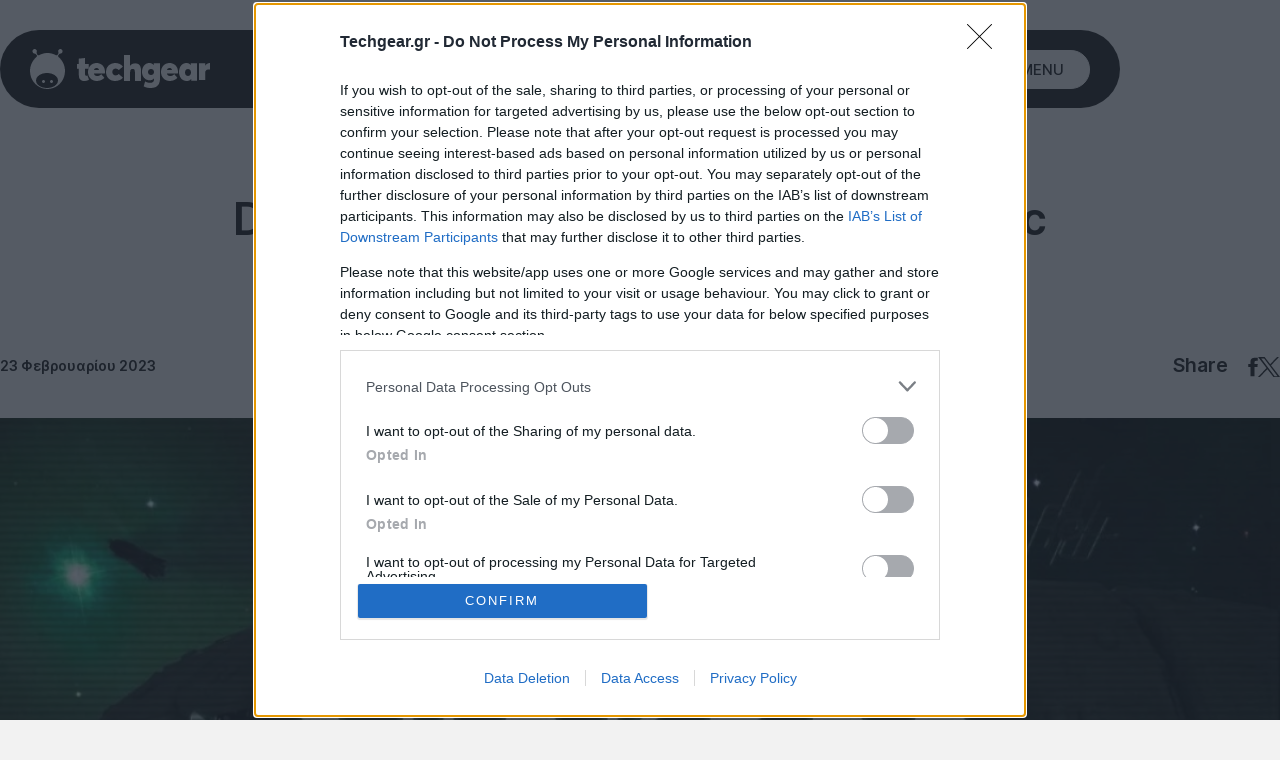

--- FILE ---
content_type: text/html; charset=utf-8
request_url: https://www.techgear.gr/duskers-diathesimo-dorean-sto-epic-games-store-34738
body_size: 45310
content:
<!DOCTYPE html>
<html lang="el">

<head>
    <script src="https://techgear.cachefly.net/techgear/js/theme-toggle.js?id=a53c7b3e257089229dfa4722b782e01b"></script>
    <base href="https://www.techgear.gr/" target="_self">
    <meta charset="UTF-8">
    <meta name="viewport" content="width=device-width, initial-scale=1.0">
    <meta http-equiv="X-UA-Compatible" content="ie=edge">
    <meta name="robots" content="max-image-preview:large">
    <meta name="caffeinated" content="false">
            <!--The Meta--><link rel="canonical" href="https://www.techgear.gr/duskers-diathesimo-dorean-sto-epic-games-store-34738" >
<meta name="author" content="Techgear" >
<meta name="description" content="Το τελευταίο δωρεάν παιχνίδι για τον μήνα Φεβρουάριο από το κατάστημα Epic Games Store είναι εδώ και λίγες ώρες το Duskers" >
<meta name="generator" content="Barb.io" >
<title>Duskers: Διαθέσιμο δωρεάν στο Epic Games Store</title>
<meta property="fb:app_id" content="310159007268702">
<meta content="el_GR" property="og:locale">
<meta property='article:author' content="Christos Elpidis" >
<meta property="article:publisher" content="techgear.gr">
<meta property="article:published_time" content="2023-02-23T22:03:00+02:00">
<meta property="article:modified_time" content="2026-01-21T09:09:08+02:00">
<meta property="article:section" content="Gaming">
<meta property="og:updated_time" content="2026-01-20T20:22:00+02:00">

<meta property="og:title" content="Duskers: Διαθέσιμο δωρεάν στο Epic Games Store" >
<meta property="og:type" content="article" >
<meta property="og:url" content="https://www.techgear.gr/duskers-diathesimo-dorean-sto-epic-games-store-34738" >
<meta property="og:image" content="https://www.techgear.gr/ogimage/25/duskers-epic-games.jpg" >
<meta property="og:image:url" content="https://www.techgear.gr/ogimage/25/duskers-epic-games.jpg" >
<meta property="og:image:secure_url" content="https://www.techgear.gr/ogimage/25/duskers-epic-games.jpg" >
<meta property="og:image:width" content="1200" >
<meta property="og:image:height" content="630" >
<meta property="og:site_name" content="Techgear.gr" >
<meta property="og:description" content="Το τελευταίο δωρεάν παιχνίδι για τον μήνα Φεβρουάριο από το κατάστημα Epic Games Store είναι εδώ και λίγες ώρες το Duskers" >
<meta content="Epic Games" property="og:tag" >
<meta content="Techgear Picks" property="og:tag" >
<meta content="Gaming" property="og:tag" >
<meta name="twitter:card" content="summary_large_image">
<meta name="twitter:title" content="Duskers: Διαθέσιμο δωρεάν στο Epic Games Store">
<meta name="twitter:description" content="Το τελευταίο δωρεάν παιχνίδι για τον μήνα Φεβρουάριο από το κατάστημα Epic Games Store είναι εδώ και λίγες ώρες το Duskers">
<meta name="twitter:image" content="https://www.techgear.gr/ogimage/25/duskers-epic-games.jpg">
<meta name="twitter:url" content="https://www.techgear.gr/duskers-diathesimo-dorean-sto-epic-games-store-34738">
<!--End of Meta-->
    
    <meta name="csrf-token" content="i9yuUMAPnyT4caivKQafRbymDoX6bKIlbN1645r0"><script>
    window.timers = window.timers || [];

    function startInterval(key, callback, delay) {
        // If an interval with the same key already exists, clear it
        if (window.timers[key]) {
            clearInterval(window.timers[key]);
        }
        // Start a new interval and store its ID in the timers object
        window.timers[key] = setInterval(callback, delay);
    }

    var lastCheck = new Date();

    var caffeineSendDrip = function () {
        var ajax = window.XMLHttpRequest
            ? new XMLHttpRequest
            : new ActiveXObject('Microsoft.XMLHTTP');

        ajax.onreadystatechange = function () {
            if (ajax.readyState === 4 && ajax.status === 204) {
                lastCheck = new Date();
            }
        };

        ajax.open('GET', 'https://www.techgear.gr/admin/genealabs/laravel-caffeine/drip');
        ajax.setRequestHeader('X-Requested-With', 'XMLHttpRequest');
        ajax.send();
    };

    var caffeineReload = function () {
        if (new Date() - lastCheck >= 7082000) {
            setTimeout(function () {
                location.reload();
            },  Math.max(0, 2000 - 500) )
        }
    };

    startInterval('dripTimer', caffeineSendDrip, 300000);

    if (2000 > 0) {
        startInterval('ageTimer', caffeineReload, 2000);
    }
</script>

    

    <link rel="preconnect" href="https://fonts.gstatic.com" crossorigin>
    <link rel="preconnect" href="//www.googletagmanager.com" crossorigin>
    <link rel="preconnect" href="//securepubads.g.doubleclick.net" crossorigin>
    <link rel="preconnect" href="//static.adman.gr" crossorigin>
    <link rel="preconnect" href="//phaistos-ssp.adman.gr" crossorigin>
    
    <link rel="preconnect" href="//www.youtube.com" crossorigin>

    <link rel="dns-prefetch" href="//www.googletagmanager.com">
    <link rel="dns-prefetch" href="//www.googletagservices.com">
    <link rel="dns-prefetch" href="//www.google-analytics.com">
    <link rel="dns-prefetch" href="//imasdk.googleapis.com">

    <link rel="dns-prefetch" href="//securepubads.g.doubleclick.net">
    <link rel="dns-prefetch" href="//pagead2.googlesyndication.com">
    <link rel="dns-prefetch" href="//phaistos-ssp.adman.gr">
    
    <link rel="dns-prefetch" href="//www.techgear.gr">

    
    <meta name="theme-color" media="(prefers-color-scheme: light)" content="white">
    <meta name="theme-color" media="(prefers-color-scheme: dark)" content="black">

    
    <style>
	
	/* cyrillic-ext */
@font-face {
  font-family: 'Inter';
  font-style: normal;
  font-weight: 400;
  font-display: swap;
  src: url(https://fonts.gstatic.com/s/inter/v13/UcC73FwrK3iLTeHuS_fvQtMwCp50KnMa2JL7W0Q5n-wU.woff2) format('woff2');
  unicode-range: U+0460-052F, U+1C80-1C88, U+20B4, U+2DE0-2DFF, U+A640-A69F, U+FE2E-FE2F;
}
/* cyrillic */
@font-face {
  font-family: 'Inter';
  font-style: normal;
  font-weight: 400;
  font-display: swap;
  src: url(https://fonts.gstatic.com/s/inter/v13/UcC73FwrK3iLTeHuS_fvQtMwCp50KnMa0ZL7W0Q5n-wU.woff2) format('woff2');
  unicode-range: U+0301, U+0400-045F, U+0490-0491, U+04B0-04B1, U+2116;
}
/* greek-ext */
@font-face {
  font-family: 'Inter';
  font-style: normal;
  font-weight: 400;
  font-display: swap;
  src: url(https://fonts.gstatic.com/s/inter/v13/UcC73FwrK3iLTeHuS_fvQtMwCp50KnMa2ZL7W0Q5n-wU.woff2) format('woff2');
  unicode-range: U+1F00-1FFF;
}
/* greek */
@font-face {
  font-family: 'Inter';
  font-style: normal;
  font-weight: 400;
  font-display: swap;
  src: url(https://fonts.gstatic.com/s/inter/v13/UcC73FwrK3iLTeHuS_fvQtMwCp50KnMa1pL7W0Q5n-wU.woff2) format('woff2');
  unicode-range: U+0370-0377, U+037A-037F, U+0384-038A, U+038C, U+038E-03A1, U+03A3-03FF;
}
/* vietnamese */
@font-face {
  font-family: 'Inter';
  font-style: normal;
  font-weight: 400;
  font-display: swap;
  src: url(https://fonts.gstatic.com/s/inter/v13/UcC73FwrK3iLTeHuS_fvQtMwCp50KnMa2pL7W0Q5n-wU.woff2) format('woff2');
  unicode-range: U+0102-0103, U+0110-0111, U+0128-0129, U+0168-0169, U+01A0-01A1, U+01AF-01B0, U+0300-0301, U+0303-0304, U+0308-0309, U+0323, U+0329, U+1EA0-1EF9, U+20AB;
}
/* latin-ext */
@font-face {
  font-family: 'Inter';
  font-style: normal;
  font-weight: 400;
  font-display: swap;
  src: url(https://fonts.gstatic.com/s/inter/v13/UcC73FwrK3iLTeHuS_fvQtMwCp50KnMa25L7W0Q5n-wU.woff2) format('woff2');
  unicode-range: U+0100-02AF, U+0304, U+0308, U+0329, U+1E00-1E9F, U+1EF2-1EFF, U+2020, U+20A0-20AB, U+20AD-20C0, U+2113, U+2C60-2C7F, U+A720-A7FF;
}
/* latin */
@font-face {
  font-family: 'Inter';
  font-style: normal;
  font-weight: 400;
  font-display: swap;
  src: url(https://fonts.gstatic.com/s/inter/v13/UcC73FwrK3iLTeHuS_fvQtMwCp50KnMa1ZL7W0Q5nw.woff2) format('woff2');
  unicode-range: U+0000-00FF, U+0131, U+0152-0153, U+02BB-02BC, U+02C6, U+02DA, U+02DC, U+0304, U+0308, U+0329, U+2000-206F, U+2074, U+20AC, U+2122, U+2191, U+2193, U+2212, U+2215, U+FEFF, U+FFFD;
}
/* cyrillic-ext */
@font-face {
  font-family: 'Inter';
  font-style: normal;
  font-weight: 500;
  font-display: swap;
  src: url(https://fonts.gstatic.com/s/inter/v13/UcC73FwrK3iLTeHuS_fvQtMwCp50KnMa2JL7W0Q5n-wU.woff2) format('woff2');
  unicode-range: U+0460-052F, U+1C80-1C88, U+20B4, U+2DE0-2DFF, U+A640-A69F, U+FE2E-FE2F;
}
/* cyrillic */
@font-face {
  font-family: 'Inter';
  font-style: normal;
  font-weight: 500;
  font-display: swap;
  src: url(https://fonts.gstatic.com/s/inter/v13/UcC73FwrK3iLTeHuS_fvQtMwCp50KnMa0ZL7W0Q5n-wU.woff2) format('woff2');
  unicode-range: U+0301, U+0400-045F, U+0490-0491, U+04B0-04B1, U+2116;
}
/* greek-ext */
@font-face {
  font-family: 'Inter';
  font-style: normal;
  font-weight: 500;
  font-display: swap;
  src: url(https://fonts.gstatic.com/s/inter/v13/UcC73FwrK3iLTeHuS_fvQtMwCp50KnMa2ZL7W0Q5n-wU.woff2) format('woff2');
  unicode-range: U+1F00-1FFF;
}
/* greek */
@font-face {
  font-family: 'Inter';
  font-style: normal;
  font-weight: 500;
  font-display: swap;
  src: url(https://fonts.gstatic.com/s/inter/v13/UcC73FwrK3iLTeHuS_fvQtMwCp50KnMa1pL7W0Q5n-wU.woff2) format('woff2');
  unicode-range: U+0370-0377, U+037A-037F, U+0384-038A, U+038C, U+038E-03A1, U+03A3-03FF;
}
/* vietnamese */
@font-face {
  font-family: 'Inter';
  font-style: normal;
  font-weight: 500;
  font-display: swap;
  src: url(https://fonts.gstatic.com/s/inter/v13/UcC73FwrK3iLTeHuS_fvQtMwCp50KnMa2pL7W0Q5n-wU.woff2) format('woff2');
  unicode-range: U+0102-0103, U+0110-0111, U+0128-0129, U+0168-0169, U+01A0-01A1, U+01AF-01B0, U+0300-0301, U+0303-0304, U+0308-0309, U+0323, U+0329, U+1EA0-1EF9, U+20AB;
}
/* latin-ext */
@font-face {
  font-family: 'Inter';
  font-style: normal;
  font-weight: 500;
  font-display: swap;
  src: url(https://fonts.gstatic.com/s/inter/v13/UcC73FwrK3iLTeHuS_fvQtMwCp50KnMa25L7W0Q5n-wU.woff2) format('woff2');
  unicode-range: U+0100-02AF, U+0304, U+0308, U+0329, U+1E00-1E9F, U+1EF2-1EFF, U+2020, U+20A0-20AB, U+20AD-20C0, U+2113, U+2C60-2C7F, U+A720-A7FF;
}
/* latin */
@font-face {
  font-family: 'Inter';
  font-style: normal;
  font-weight: 500;
  font-display: swap;
  src: url(https://fonts.gstatic.com/s/inter/v13/UcC73FwrK3iLTeHuS_fvQtMwCp50KnMa1ZL7W0Q5nw.woff2) format('woff2');
  unicode-range: U+0000-00FF, U+0131, U+0152-0153, U+02BB-02BC, U+02C6, U+02DA, U+02DC, U+0304, U+0308, U+0329, U+2000-206F, U+2074, U+20AC, U+2122, U+2191, U+2193, U+2212, U+2215, U+FEFF, U+FFFD;
}
/* cyrillic-ext */
@font-face {
  font-family: 'Inter';
  font-style: normal;
  font-weight: 600;
  font-display: swap;
  src: url(https://fonts.gstatic.com/s/inter/v13/UcC73FwrK3iLTeHuS_fvQtMwCp50KnMa2JL7W0Q5n-wU.woff2) format('woff2');
  unicode-range: U+0460-052F, U+1C80-1C88, U+20B4, U+2DE0-2DFF, U+A640-A69F, U+FE2E-FE2F;
}
/* cyrillic */
@font-face {
  font-family: 'Inter';
  font-style: normal;
  font-weight: 600;
  font-display: swap;
  src: url(https://fonts.gstatic.com/s/inter/v13/UcC73FwrK3iLTeHuS_fvQtMwCp50KnMa0ZL7W0Q5n-wU.woff2) format('woff2');
  unicode-range: U+0301, U+0400-045F, U+0490-0491, U+04B0-04B1, U+2116;
}
/* greek-ext */
@font-face {
  font-family: 'Inter';
  font-style: normal;
  font-weight: 600;
  font-display: swap;
  src: url(https://fonts.gstatic.com/s/inter/v13/UcC73FwrK3iLTeHuS_fvQtMwCp50KnMa2ZL7W0Q5n-wU.woff2) format('woff2');
  unicode-range: U+1F00-1FFF;
}
/* greek */
@font-face {
  font-family: 'Inter';
  font-style: normal;
  font-weight: 600;
  font-display: swap;
  src: url(https://fonts.gstatic.com/s/inter/v13/UcC73FwrK3iLTeHuS_fvQtMwCp50KnMa1pL7W0Q5n-wU.woff2) format('woff2');
  unicode-range: U+0370-0377, U+037A-037F, U+0384-038A, U+038C, U+038E-03A1, U+03A3-03FF;
}
/* vietnamese */
@font-face {
  font-family: 'Inter';
  font-style: normal;
  font-weight: 600;
  font-display: swap;
  src: url(https://fonts.gstatic.com/s/inter/v13/UcC73FwrK3iLTeHuS_fvQtMwCp50KnMa2pL7W0Q5n-wU.woff2) format('woff2');
  unicode-range: U+0102-0103, U+0110-0111, U+0128-0129, U+0168-0169, U+01A0-01A1, U+01AF-01B0, U+0300-0301, U+0303-0304, U+0308-0309, U+0323, U+0329, U+1EA0-1EF9, U+20AB;
}
/* latin-ext */
@font-face {
  font-family: 'Inter';
  font-style: normal;
  font-weight: 600;
  font-display: swap;
  src: url(https://fonts.gstatic.com/s/inter/v13/UcC73FwrK3iLTeHuS_fvQtMwCp50KnMa25L7W0Q5n-wU.woff2) format('woff2');
  unicode-range: U+0100-02AF, U+0304, U+0308, U+0329, U+1E00-1E9F, U+1EF2-1EFF, U+2020, U+20A0-20AB, U+20AD-20C0, U+2113, U+2C60-2C7F, U+A720-A7FF;
}
/* latin */
@font-face {
  font-family: 'Inter';
  font-style: normal;
  font-weight: 600;
  font-display: swap;
  src: url(https://fonts.gstatic.com/s/inter/v13/UcC73FwrK3iLTeHuS_fvQtMwCp50KnMa1ZL7W0Q5nw.woff2) format('woff2');
  unicode-range: U+0000-00FF, U+0131, U+0152-0153, U+02BB-02BC, U+02C6, U+02DA, U+02DC, U+0304, U+0308, U+0329, U+2000-206F, U+2074, U+20AC, U+2122, U+2191, U+2193, U+2212, U+2215, U+FEFF, U+FFFD;
}
</style>    
    <meta name="msapplication-TileColor" content="#FFFFFF">
<meta name="msapplication-TileImage" content="https://techgear.cachefly.net/techgear/favicon/mstile-144x144.png">
<meta name="msapplication-square70x70logo" content="https://techgear.cachefly.net/techgear/favicon/mstile-70x70.png">
<meta name="msapplication-square150x150logo" content="https://techgear.cachefly.net/techgear/favicon/mstile-150x150.png">
<meta name="msapplication-wide310x150logo" content="https://techgear.cachefly.net/techgear/favicon/mstile-310x150.png">
<meta name="msapplication-square310x310logo" content="https://techgear.cachefly.net/techgear/favicon/mstile-310x310.png">
<link rel="apple-touch-icon-precomposed" sizes="57x57" href="https://techgear.cachefly.net/techgear/favicon/apple-touch-icon-57x57.png">
<link rel="apple-touch-icon-precomposed" sizes="114x114" href="https://techgear.cachefly.net/techgear/favicon/apple-touch-icon-114x114.png">
<link rel="apple-touch-icon-precomposed" sizes="72x72" href="https://techgear.cachefly.net/techgear/favicon/apple-touch-icon-72x72.png">
<link rel="apple-touch-icon-precomposed" sizes="144x144" href="https://techgear.cachefly.net/techgear/favicon/apple-touch-icon-144x144.png">
<link rel="apple-touch-icon-precomposed" sizes="60x60" href="https://techgear.cachefly.net/techgear/favicon/apple-touch-icon-60x60.png">
<link rel="apple-touch-icon-precomposed" sizes="120x120" href="https://techgear.cachefly.net/techgear/favicon/apple-touch-icon-120x120.png">
<link rel="apple-touch-icon-precomposed" sizes="76x76" href="https://techgear.cachefly.net/techgear/favicon/apple-touch-icon-76x76.png">
<link rel="apple-touch-icon-precomposed" sizes="152x152" href="https://techgear.cachefly.net/techgear/favicon/apple-touch-icon-152x152.png">
<link rel="icon" type="image/png" sizes="196x196" href="https://techgear.cachefly.net/techgear/favicon/favicon-196x196.png">
<link rel="icon" type="image/png" sizes="96x96" href="https://techgear.cachefly.net/techgear/favicon/favicon-96x96.png">
<link rel="icon" type="image/png" sizes="32x32" href="https://techgear.cachefly.net/techgear/favicon/favicon-32x32.png">
<link rel="icon" type="image/png" sizes="16x16" href="https://techgear.cachefly.net/techgear/favicon/favicon-16x16.png">
<link rel="icon" type="image/png" sizes="128x128" href="https://techgear.cachefly.net/techgear/favicon/favicon-128.png">
<link rel="shortcut icon" type="image/x-icon" href="https://techgear.cachefly.net/techgear/favicon/favicon.ico">
            <meta name="robots" content="index, follow">
    
    

            <script type="application/ld+json">{"@context":"https://schema.org","@type":"NewsArticle","id":"https://techgear.gr/duskers-diathesimo-dorean-sto-epic-games-store-34738#article","headline":"Duskers: Διαθέσιμο δωρεάν στο Epic Games Store","datePublished":"2023-02-23T22:03:00+02:00","dateModified":"2023-02-23T22:03:00+02:00","wordCount":19,"commentCount":0,"thumbnailUrl":"https://www.techgear.gr/portal-img/art_featured/25/duskers-epic-games.jpg","keywords":[],"articleSection":"Gaming","inLanguage":"el","isPartOf":{"@type":"WebPage","id":"https://www.techgear.gr/duskers-diathesimo-dorean-sto-epic-games-store-34738","url":"https://www.techgear.gr/duskers-diathesimo-dorean-sto-epic-games-store-34738","name":"Duskers: Διαθέσιμο δωρεάν στο Epic Games Store| Techgear.gr","thumbnailUrl":"https://www.techgear.gr/portal-img/art_featured/25/duskers-epic-games.jpg","datePublished":"2023-02-23T22:03:00+02:00","dateModified":"2023-02-23T22:03:00+02:00","description":"Το τελευταίο δωρεάν παιχνίδι για τον μήνα Φεβρουάριο από το κατάστημα Epic Games Store είναι εδώ και λίγες ώρες το Duskers","inLanguage":"el","isPartOf":{"@type":"WebSite","id":"https://techgear.gr/#organization","url":"https://www.techgear.gr","name":"techgear.gr","description":"Το Techgear.gr σας ενημερώνει καθημερινά με ειδήσεις τεχνολογίας και lifestyle και με νέα από τις μεγαλύτερες εταιρείες του χώρου όπως Google, Facebook, Ηuawei, Samsung, LG, Apple, Nintendo.","inLanguage":"el"},"publisher":{"@type":"Organization","id":"https://techgear.gr/#organization","name":"techgear.gr","sameAs":[["https://www.facebook.com/Techgear.Greece"],["https://twitter.com/TechGearGR"],["https://www.instagram.com/techgear.gr/"]],"logo":{"@type":"ImageObject","url":"https://www.techgear.gr/techgear/images/logos/logo.png","contentUrl":"https://www.techgear.gr/techgear/images/logos/logo.png","width":"180","height":"40","caption":"Techgear"},"image":{"@type":"ImageObject","url":"https://www.techgear.gr/techgear/images/logos/logo.png","contentUrl":"https://www.techgear.gr/techgear/images/logos/logo.png","width":"180","height":"40","caption":"Techgear"}},"breadcrumb":{"@type":"BreadcrumbList","id":"https://www.techgear.gr/#breadcrumb","itemListElement":[{"@type":"ListItem","position":1,"item":{"@type":"Thing","id":"https://wwww.techgear.gr/epic-games","name":"Epic Games"}},{"@type":"ListItem","position":2,"item":{"@type":"Thing","id":"https://wwww.techgear.gr/techgear-picks","name":"Techgear Picks"}},{"@type":"ListItem","position":3,"item":{"@type":"Thing","id":"https://wwww.techgear.gr/gaming","name":"Gaming"}}]},"author":{"@type":"Person","name":"Christos Elpidis","description":"\r\n    Το ταξίδι ξεκίνησε από έναν Atari ST 520 στα '80s για μια μακρά περίοδο καψίματος στο gaming με το Kick Off 2 (αν είχε eSports τότε θα ήμουν εκατομμυριούχος...) και τα κλασικά adventures. Μετά ήρθαν τα PCs, το Internet, τα MP3s, τα Mac, τα κινητά, τα smartphones και όλα τα μαραφέτια που ορίζουν την καθημερινότητα μας σήμερα.\r\n","url":"https://www.techgear.gr/christos-elpidis"}}}</script>
    
    
    <link href="https://techgear.cachefly.net/techgear/css/final-app.css?id=4e6ffc7a6b92cf61ee3093002bcc941c" rel="stylesheet">

    <link rel="alternate" type="application/rss+xml" href="https://www.techgear.gr/feed" title="Techgear.gr - The tech side of life, reborn!">
    <link rel="alternate" type="application/atom+xml" href="https://www.techgear.gr/feed/atom" title="techgear.gr">

    <script>
        document.documentElement.className = '';
        const userAgent = navigator.userAgent || navigator.vendor || window.opera;
        const chromeVersion = (function() {
            const chromeUA = navigator.userAgent.match(/Chrom(e|ium)\/([0-9]+)\./);
            return (chromeUA) ? parseInt(chromeUA[2], 10) : !1
        })();
        const firefoxVersion = (function() {
            const ffUA = navigator.userAgent.match(/Firefox\/([0-9]+)\./);
            return (ffUA) ? parseInt(ffUA[2], 10) : !1
        })();
        window.detectBots = (function() {
            var bots =
                "(Googlebot|Googlebot-Mobile|Googlebot-Image|Googlebot-Video|Mediapartners-Google|Chrome-Lighthouse|lighthouse|pagespeed|(Google Page Speed Insights)|Bingbot|Applebot|PingdomPageSpeed|GTmetrix|PTST|YLT|Phantomas)";
            var re = new RegExp(bots, 'i');
            if (re.test(userAgent)) {
                return !0
            } else {
                return !1
            }
        })();

        window.flScriptLoader = new function() {

            var loaderQueue = [];

            function scriptDelayed(delay, callback, inId) {
                if (!callback) {
                    return;
                }
                setTimeout(function() {
                    var code = callback().replace(/&lt;/g, '<').replace(/&gt;/g, '>');
                    if (inId) {
                        $('#' + inId).replaceWith($(code));
                    } else {
                        $(code).appendTo($('head'));
                    }
                }, delay);
            }
            this.addOnLoadDelayed = function(delay, callback, inId) {
                loaderQueue.push(() => scriptDelayed(delay, callback, inId));
            }

            window.addEventListener('load', function() {
                for (var i = 0; i < loaderQueue.length; i++) {
                    loaderQueue[i]();
                }
            });
        };

        (function(undefined) {}).call('object' === typeof window && window || 'object' === typeof self && self ||
            'object' === typeof global && global || {});
    </script>
    
    
    <script src="https://techgear.cachefly.net/techgear/js/lazyload/lazyload.min.js" defer></script>

            <script>
    // Initialize google basic consent mode
    window.dataLayer = window.dataLayer || [];
    function gtag() {
      dataLayer.push(arguments);
    }

    gtag("consent", "default", {
      ad_storage: "granted", // Denied is the default. Change all to 'granted' if management allows it
      ad_user_data: "denied",
      ad_personalization: "denied",
      analytics_storage: "granted",
      functionality_storage: "denied",
      personalization_storage: "denied",
      security_storage: "denied",
    });
    gtag("config", "G-3M0NZMVH3F", { send_page_view: false });
  </script>

<!-- Google Tag Manager -->
<script>(function(w,d,s,l,i){w[l]=w[l]||[];w[l].push({'gtm.start':
new Date().getTime(),event:'gtm.js'});var f=d.getElementsByTagName(s)[0],
j=d.createElement(s),dl=l!='dataLayer'?'&l='+l:'';j.async=true;j.src=
'//www.googletagmanager.com/gtm.js?id='+i+dl;f.parentNode.insertBefore(j,f);
})(window,document,'script','dataLayer','GTM-MRSMW6W');</script>
<!-- End Google Tag Manager -->

<!-- InMobi Choice. Consent Manager Tag v3.0 (for TCF 2.2) -->
<script type="text/javascript" async=true>
(function() {
  var host = window.location.hostname;
  var element = document.createElement('script');
  var firstScript = document.getElementsByTagName('script')[0];
  var url = 'https://cmp.inmobi.com'
    .concat('/choice/', '1h9gqY5LajxNY', '/', host, '/choice.js?tag_version=V3');
  var uspTries = 0;
  var uspTriesLimit = 3;
  element.async = true;
  element.type = 'text/javascript';
  element.src = url;

  firstScript.parentNode.insertBefore(element, firstScript);

  function makeStub() {
    var TCF_LOCATOR_NAME = '__tcfapiLocator';
    var queue = [];
    var win = window;
    var cmpFrame;

    function addFrame() {
      var doc = win.document;
      var otherCMP = !!(win.frames[TCF_LOCATOR_NAME]);

      if (!otherCMP) {
        if (doc.body) {
          var iframe = doc.createElement('iframe');

          iframe.style.cssText = 'display:none';
          iframe.name = TCF_LOCATOR_NAME;
          doc.body.appendChild(iframe);
        } else {
          setTimeout(addFrame, 5);
        }
      }
      return !otherCMP;
    }

    function tcfAPIHandler() {
      var gdprApplies;
      var args = arguments;

      if (!args.length) {
        return queue;
      } else if (args[0] === 'setGdprApplies') {
        if (
          args.length > 3 &&
          args[2] === 2 &&
          typeof args[3] === 'boolean'
        ) {
          gdprApplies = args[3];
          if (typeof args[2] === 'function') {
            args[2]('set', true);
          }
        }
      } else if (args[0] === 'ping') {
        var retr = {
          gdprApplies: gdprApplies,
          cmpLoaded: false,
          cmpStatus: 'stub'
        };

        if (typeof args[2] === 'function') {
          args[2](retr);
        }
      } else {
        if(args[0] === 'init' && typeof args[3] === 'object') {
          args[3] = Object.assign(args[3], { tag_version: 'V3' });
        }
        queue.push(args);
      }
    }

    function postMessageEventHandler(event) {
      var msgIsString = typeof event.data === 'string';
      var json = {};

      try {
        if (msgIsString) {
          json = JSON.parse(event.data);
        } else {
          json = event.data;
        }
      } catch (ignore) {}

      var payload = json.__tcfapiCall;

      if (payload) {
        window.__tcfapi(
          payload.command,
          payload.version,
          function(retValue, success) {
            var returnMsg = {
              __tcfapiReturn: {
                returnValue: retValue,
                success: success,
                callId: payload.callId
              }
            };
            if (msgIsString) {
              returnMsg = JSON.stringify(returnMsg);
            }
            if (event && event.source && event.source.postMessage) {
              event.source.postMessage(returnMsg, '*');
            }
          },
          payload.parameter
        );
      }
    }

    while (win) {
      try {
        if (win.frames[TCF_LOCATOR_NAME]) {
          cmpFrame = win;
          break;
        }
      } catch (ignore) {}

      if (win === window.top) {
        break;
      }
      win = win.parent;
    }
    if (!cmpFrame) {
      addFrame();
      win.__tcfapi = tcfAPIHandler;
      win.addEventListener('message', postMessageEventHandler, false);
    }
  };

  makeStub();

  var uspStubFunction = function() {
    var arg = arguments;
    if (typeof window.__uspapi !== uspStubFunction) {
      setTimeout(function() {
        if (typeof window.__uspapi !== 'undefined') {
          window.__uspapi.apply(window.__uspapi, arg);
        }
      }, 500);
    }
  };

  var checkIfUspIsReady = function() {
    uspTries++;
    if (window.__uspapi === uspStubFunction && uspTries < uspTriesLimit) {
      console.warn('USP is not accessible');
    } else {
      clearInterval(uspInterval);
    }
  };

  if (typeof window.__uspapi === 'undefined') {
    window.__uspapi = uspStubFunction;
    var uspInterval = setInterval(checkIfUspIsReady, 6000);
  }
})();
</script>
<!-- End InMobi Choice. Consent Manager Tag v3.0 (for TCF 2.2) -->

<script>
    window.top.__tcfapi("addEventListener", 2, (tcData, success) => {
       if (success && (tcData.eventStatus === "tcloaded" || tcData.eventStatus === "useractioncomplete")) {
           gtag('event', 'page_view', {
               'send_to': 'G-3M0NZMVH3F', // Replace with your Google Analytics ID
               'page_location': window.location.href,
               'page_referrer': document.referrer,
               'page_title': document.title,
           });
    }
    });
</script>


<script async src="https://pagead2.googlesyndication.com/pagead/js/adsbygoogle.js?client=ca-pub-2515628266321268"
     crossorigin="anonymous"></script>
    
    <script>
        window.flScriptLoader.addOnLoadDelayed(100, function() {
            return `
                &lt;!-- TG iAB --&gt;
                &lt;script async="async" src="https://www.techgear.gr/techgear/js/tg_iab_compliance.js"&gt;&lt;/script&gt;`;
        });
    </script>

    <script>
        window.flScriptLoader.addOnLoadDelayed(50, function() {
            return `
                &lt;!-- DFP --&gt;
                &lt;script async="async" data-cmp-src="https://securepubads.g.doubleclick.net/tag/js/gpt.js"&gt;&lt;/script&gt;`;
        });
    </script>

    <script>
window.targettingValues = {};
window.targettingValues['path'] = "duskers-diathesimo-dorean-sto-epic-games-store-34738";

/*let isMobile = window.matchMedia("only screen and (max-width: 600px)").matches;
if (isMobile) {
  window.targettingValues['isMobile'] = true;
} else {
  window.targettingValues['isMobile'] = false;
}*/

window.targettingValues['isMobile'] = true;

        window.targettingValues['id'] = "34738";
            window.targettingValues['tag'] = []; 
            window.targettingValues['kathgoria'] = "gaming"; 
          
      
    window.targettingValues['type'] = "article";
    
     
    window.googletag = window.googletag || {cmd: []};
    googletag.cmd.push(function() {

                    <!-- article -->
             var mapping1 = googletag.sizeMapping()
                            .addSize([0, 0], [[300, 250]])
                            .build();

             var mapping2 = googletag.sizeMapping()
                            .addSize([1280, 0], [[970, 250]])
                            .addSize([800, 0], [[728, 90]])
                            .build();

            var mapping3 = googletag.sizeMapping()
                            .addSize([1024, 0], [[300, 600], [300, 250]])
                            .build();
        
        if(window.targettingValues.isMobile == true) {

            
                                                            googletag.defineSlot('/21669618895/TG23_mobile_article_300x250_A', [[300,250]], 'div-gpt-ad-1698925873923-0')
             .defineSizeMapping(mapping1)
             .addService(googletag.pubads());
                                                                googletag.defineSlot('/21669618895/TG23_mobile_article_300x250_B', [[300,250]], 'div-gpt-ad-1698925968304-0')
             .defineSizeMapping(mapping1)
             .addService(googletag.pubads());
                                                                googletag.defineSlot('/21669618895/TG23_mobile_article_300x250_C', [[300,250]], 'div-gpt-ad-1698926012821-0')
             .defineSizeMapping(mapping1)
             .addService(googletag.pubads());
                                            
                    }
        else {

            
        }

                                                        googletag.defineSlot('/21669618895/TG23_desk_article_300x250_A', [[300,250]], 'div-gpt-ad-4339541-1')
             .defineSizeMapping(mapping1)
             .addService(googletag.pubads());
                                googletag.defineSlot('/21669618895/TG23_desk_article_300x250_B_in', [[300,250]], 'div-gpt-ad-4339541-2')
             .defineSizeMapping(mapping1)
             .addService(googletag.pubads());
                                googletag.defineSlot('/21669618895/TG23_desk_article_300x600_A', [[300,600],[300,250]], 'div-gpt-ad-4339541-3')
             .defineSizeMapping(mapping3)
             .addService(googletag.pubads());
                                googletag.defineSlot('/21669618895/TG23_desk_article_300x250_C_end', [[300,250]], 'div-gpt-ad-4339541-4')
             .defineSizeMapping(mapping1)
             .addService(googletag.pubads());
                            
            
            
            
            // googletag.defineOutOfPageSlot('/21669618895/TG23_1x1', 'div-gpt-ad-1706863189545-0').addService(googletag.pubads());

                        googletag.pubads().setTargeting("id", window.targettingValues.id);
                                    googletag.pubads().setTargeting("tag", window.targettingValues.tag);
                                    googletag.pubads().setTargeting("kathgoria", window.targettingValues.kathgoria);
                          
              
            googletag.pubads().setTargeting("type", window.targettingValues.type);
                        

            // googletag.pubads().disableInitialLoad();                        
            googletag.pubads().setCentering(true);
            googletag.pubads().enableSingleRequest();
            googletag.enableServices();


    });
    </script>
            <!-- view counted -->
    
        <style>
        @media (min-width: 1020px) {

            html,
            body {
                overflow-x: unset;
            }
        }
    </style>

</head>

<body>
    
            <!-- Google Tag Manager (noscript) -->
<noscript><iframe src="//www.googletagmanager.com/ns.html?id=GTM-MRSMW6W"
height="0" width="0" style="display:none;visibility:hidden"></iframe></noscript>
<!-- End Google Tag Manager (noscript) -->
    
    <div id="dsonyir4uq3LUcwVo48DRGEPFvjxE1XH"></div>

    <header class="header-main header-related " id="header">
    <div class="header-wrapper d-flex justify-content-between align-items-center gap-3">
        <div class="left-content">
            <div class="logo-div">
                <a href="/" class="logo-el d-inline-block" title="Techgear Logo">
                    <svg width="180px" height="40px" viewBox="0 0 180 40" version="1.1" xmlns="http://www.w3.org/2000/svg"
    xmlns:xlink="http://www.w3.org/1999/xlink">
    <g stroke="none" stroke-width="1" fill="none" fill-rule="evenodd">
        <g transform="translate(-129.000000, -51.000000)" fill="#161616" fill-rule="nonzero">
            <g transform="translate(87.000000, 30.000000)">
                <g transform="translate(42.000000, 21.000000)">
                    <path
                        d="M28.464949,7.97832983 L28.6159239,8.08175823 C28.0463367,7.68183507 27.8953618,6.88198874 28.2796616,6.28899922 L28.7600364,5.54431471 C29.1306112,4.96511565 29.7550984,4.59277339 30.441348,4.5445068 L30.509973,4.5445068 C31.4569975,4.48244976 32.2599096,3.81361274 32.5069595,2.86896665 C32.7540094,1.92432056 32.3902971,0.931407876 31.6011099,0.386684947 C30.8119228,-0.151142756 29.7688234,-0.116666621 29.0276737,0.483218124 C28.2727991,1.0899981 27.9845743,2.11049169 28.3002491,3.02755687 L28.3002491,3.04824255 C28.5404365,3.72397479 28.4443615,4.46865931 28.0600617,5.06164882 L27.579687,5.80633334 C27.1885247,6.39932285 26.4130625,6.55791307 25.8366128,6.15798991 L25.9464128,6.24073263 C20.7446404,3.28268027 14.3831061,3.26199459 9.16074616,6.17867559 L9.03722122,6.24762786 C8.47449651,6.51654171 7.79510934,6.32347536 7.45884701,5.79943811 L6.97847225,5.0547536 C6.58730995,4.46176408 6.49809749,3.71707957 6.72455988,3.04134733 L6.72455988,3.02066164 C7.04709722,2.10359646 6.75200987,1.08310287 6.00399774,0.476322897 C5.25598561,-0.123561848 4.21288613,-0.158037983 3.43056153,0.37978972 C2.64137442,0.917617423 2.2776621,1.91742533 2.51784948,2.86207142 C2.76489936,3.80671752 3.56781146,4.48244976 4.51483598,4.53761158 L4.57659845,4.53761158 C5.26971061,4.58587816 5.89419779,4.95822042 6.27163511,5.53741948 L6.75200987,6.282104 C7.13630967,6.87509351 6.98533475,7.66804461 6.40888504,8.074863 L6.47064751,8.02659642 C0.706150387,12.8532553 -1.47612352,20.8724042 1.02182523,28.0572307 C3.51291148,35.2420572 10.1420832,40.0273447 17.560442,39.9998824 C24.9719383,39.9721829 31.57366,35.145524 34.0167087,27.9469071 C36.46662,20.7551854 34.2363086,12.7567221 28.464949,7.98522505 L28.464949,7.97832983 Z M17,39 C10.9244582,39 6,35.6439962 6,31.5 C6,27.3560038 10.9244582,24 17,24 C23.0755418,24 28,27.3560038 28,31.5 C28,35.6439962 23.0755418,39 17,39 L17,39 Z">
                    </path>
                    <path
                        d="M20,32.502986 C20,31.6733377 20.6733377,31 21.502986,31 C21.502986,31 21.502986,31 21.502986,31 C22.3326343,31 23.005972,31.6733377 22.9999601,32.502986 C22.9999601,33.3326343 22.3266223,34.005972 21.4969741,33.9999601 C20.6673258,33.9999601 20,33.3266223 20,32.4969741 L20,32.502986 Z">
                    </path>
                    <path
                        d="M13.5,34 C12.672,34 12,33.328 12,32.5 C12,31.672 12.672,31 13.5,31 C14.328,31 15,31.672 15,32.5 C15,33.328 14.328,34 13.5,34 L13.5,34 Z">
                    </path>
                    <path
                        d="M54.0058207,32 C51.0791618,32 48.8649593,30.2239645 48.8649593,26.3928994 L48.8649593,19.7378698 L47,19.7378698 L47,14.8997041 L48.8649593,14.8997041 L48.8649593,9.63284024 L55.0954598,9 L55.0954598,14.8997041 L58.8183935,14.8997041 L58.8183935,19.7446746 L55.0954598,19.7446746 L55.0954598,25.0727811 C55.0954598,25.8553254 55.2002328,26.7739645 56.2200233,26.7739645 C56.653085,26.760355 57.0791618,26.6718935 57.4772992,26.5085799 L59,30.7683432 C57.7427241,31.4692308 56.4714785,32 53.9988359,32 L53.9988359,32 C53.9988359,32 53.9988359,32 53.9988359,32 L54.0058207,32 Z">
                    </path>
                    <path
                        d="M66.6289936,14 C61.6186102,14 58,17.7684211 58,22.9894737 C58,28.2105263 61.754393,32 66.7308307,32 C70.2747604,32 72.9361022,30.4982456 74.3414537,28.6947368 L71.2048722,25.1157895 C70.0778754,26.3368421 68.8829872,27.0245614 67.3690096,27.0245614 C65.5970447,27.0245614 64.1984824,26.1964912 63.9201278,24.5403509 L74.8370607,24.5403509 C74.9388978,23.9929825 74.9932109,23.4315789 75,22.8701754 L75,22.8701754 C75,17.6701754 71.4289137,14 66.6222045,14 L66.6289936,14 Z M64.0065531,21 C64.2621232,19.7173252 65.2844037,19 66.5688073,19 L66.5688073,19 C67.8335518,19 68.7182176,19.7477204 69,21 L64,21 L64.0065531,21 Z">
                    </path>
                    <path
                        d="M85.0041186,32 C79.871911,32 76,28.3298246 76,23.0105263 C76,17.6912281 79.871911,14 85.4102142,14 C88.2668863,14 91.1585667,15.2070175 92.9089786,17.5649123 L88.75,21.1298246 C87.9798188,20.2175439 86.9855848,19.5789474 85.5712521,19.5789474 C83.6107908,19.5789474 82.3014827,20.9894737 82.3014827,22.954386 C82.3014827,24.9192982 83.6528007,26.4 85.6412685,26.4 C86.8315486,26.4280702 87.9728171,25.9087719 88.7359967,24.9894737 L93,28.7298246 C91.529654,30.5403509 88.7920099,32 85.0111203,32 L85.0111203,32 C85.0111203,32 85.0111203,32 85.0111203,32 L85.0041186,32 Z">
                    </path>
                    <path
                        d="M105.062625,14.3458525 C108.468085,14.3458525 111,15.9335315 111,21.5325588 L111,32 L104.898836,32 L104.898836,23.0499865 C104.898836,20.6052418 104.230028,19.9308295 102.54436,19.9308295 C101.090727,19.9308295 100.107989,20.9635234 100.107989,23.3099162 L100.107989,32 L94,32 L94,6 L100.107989,6 L100.107989,16.6219941 L100.162585,16.6219941 C101.431955,15.1045663 103.17222,14.3458525 105.062625,14.3458525 L105.062625,14.3458525 L105.062625,14.3458525 Z">
                    </path>
                    <path
                        d="M123.85834,14.3724002 L123.85834,16.0517144 L123.810358,16.0517144 C122.617669,14.6745363 120.993145,14 119.204113,14 C115.14623,14 112,17.6888702 112,22.8462619 C112,27.6242271 115.084539,31.292018 119.526276,31.292018 C121.43869,31.292018 122.912414,30.6736931 123.968012,29.4792018 L124.015994,29.4792018 L124.015994,31.0531197 C124.015994,32.5848791 122.624524,33.8426082 119.930693,33.8426082 C118.340442,33.8426082 116.277228,33.2242833 115.084539,32.4443508 L113.727342,37.4120292 C115.893374,38.5854413 117.867479,39 120.698401,39 C127.772277,39 130,34.945756 130,29.1349073 L130,14.3583474 L123.865194,14.3583474 L123.85834,14.3724002 Z M124,23.0068493 C124,23.0068493 124,23.0068493 124,23.0068493 C124,24.8013699 122.679724,26 121.006912,26 C119.334101,26 118,24.7876712 118,23.0068493 C118,21.2260274 119.334101,20 121.006912,20 C122.679724,20 124,21.2260274 124,23.0068493 C124,23.0068493 124,23.0068493 124,23.0068493 L124,23.0068493 Z">
                    </path>
                    <path
                        d="M139.628994,14 C134.61861,14 131,17.7684211 131,22.9894737 C131,28.2105263 134.747604,32 139.730831,32 C143.27476,32 145.936102,30.4982456 147.341454,28.6947368 L144.204872,25.1157895 C143.077875,26.3368421 141.882987,27.0245614 140.36901,27.0245614 C138.597045,27.0245614 137.198482,26.1964912 136.920128,24.5403509 L147.837061,24.5403509 C147.938898,23.9929825 147.993211,23.4315789 148,22.8701754 L148,22.8701754 C148,17.6701754 144.428914,14 139.615415,14 L139.628994,14 Z M137,21 C137.255906,19.7173252 138.279528,19 139.565617,19 C140.851706,19 141.717848,19.7477204 142,21 L137,21 Z">
                    </path>
                    <path
                        d="M160.844631,14.3720238 L160.844631,16.0702604 L160.796649,16.0702604 C159.720487,14.7509691 158.123382,13.9930784 156.437167,14.0000476 C152.228484,14.0000476 149,17.6842868 149,22.9895217 C149,28.2947566 152.201066,32 156.807312,32 C158.66489,32 160.124905,31.3543894 161.132521,30.0210632 L161.180503,30.0210632 L161.180503,31.6421072 L167,31.6421072 L167,14.3720238 L167,14.3720238 C167,14.3720238 160.844631,14.3720238 160.844631,14.3720238 L160.844631,14.3720238 Z M161,23.4893832 C161,23.4893832 161,23.4893832 161,23.4893832 C161,25.6268959 159.675145,26.9929221 158.017341,27 C156.269364,27 155,25.6268959 155,23.4893832 C155,21.3518706 156.269364,20 158.017341,20 C159.765318,20 161,21.4226491 161,23.4893832 C161,23.4893832 161,23.4893832 161,23.4893832 L161,23.4893832 Z">
                    </path>
                    <path
                        d="M180,14 L180,20.49423 C179.495603,20.4604059 178.949749,20.4604059 178.701005,20.4604059 C176.317211,20.4604059 175.184045,21.8066057 175.184045,23.7278154 L175.184045,31 L169,31 L169,14.3585356 L175.184045,14.3585356 L175.184045,16.6247513 L175.232412,16.6247513 C176.448492,14.8997214 178.141332,14 179.958543,14 C179.958543,14 179.99309,14 179.99309,14 L180,14 Z">
                    </path>
                </g>
            </g>
        </g>
    </g>
</svg>
                </a>
            </div>
        </div>
        <div class="right-content d-flex align-items-center ms-auto">
            <ul class="menu-list main-categories-list-outside d-none d-lg-flex">
                                                            <li>
                            <a href="/reviews" class="menu__link" title="Reviews">
                                Reviews
                            </a>
                        </li>
                                            <li>
                            <a href="/gaming" class="menu__link" title="Gaming">
                                Gaming
                            </a>
                        </li>
                                            <li>
                            <a href="/smartphones" class="menu__link" title="Smartphones">
                                Smartphones
                            </a>
                        </li>
                                            <li>
                            <a href="/technology" class="menu__link" title="Technology">
                                Technology
                            </a>
                        </li>
                                            <li>
                            <a href="/android" class="menu__link" title="Android">
                                Android
                            </a>
                        </li>
                                            <li>
                            <a href="/science" class="menu__link" title="Science">
                                Science
                            </a>
                        </li>
                                                </ul>
            <button type="button" class="search-trigger icon-hover-scale" aria-label="Αναζήτηση">
                <svg width="17px" height="17px" viewBox="0 0 17 17" version="1.1" xmlns="http://www.w3.org/2000/svg"
    xmlns:xlink="http://www.w3.org/1999/xlink">
    <title>Search</title>
    <g stroke="none" stroke-width="1" fill="none" fill-rule="evenodd">
        <g transform="translate(-1322.000000, -62.000000)" fill="#000000" fill-rule="nonzero">
            <g transform="translate(87.000000, 30.000000)">
                <g transform="translate(1235.000000, 32.000000)">
                    <path
                        d="M6.84197503,13.6788516 C8.36146253,13.6788884 9.83748454,13.1718491 11.0362482,12.2380097 L15.5587964,16.7612438 C15.8966486,17.0875792 16.4349946,17.0782217 16.7612805,16.7403183 C17.0795732,16.410704 17.0795732,15.8881548 16.7612805,15.5585774 L12.2387323,11.0353432 C14.5556275,8.05242103 14.0161028,3.75579437 11.0336329,1.43854777 C8.05116308,-0.878698844 3.75522482,-0.339092314 1.43832962,2.64382989 C-0.878565593,5.62675209 -0.339040892,9.92337875 2.64342896,12.2406254 C3.84414492,13.1735438 5.32149299,13.6796252 6.84197503,13.6788516 Z M3.20814891,3.2060198 C5.21507619,1.1987513 8.46894755,1.19871445 10.4759117,3.20594612 C12.4828758,5.21317778 12.4829126,8.46754265 10.4759853,10.4748112 C8.46905806,12.4820797 5.21518669,12.4821165 3.20822258,10.4748848 C3.20818575,10.474848 3.20818575,10.474848 3.20814891,10.4748112 C1.20122164,8.48220527 1.18939755,5.23970312 3.18170126,3.23247146 C3.19050487,3.22362968 3.19930847,3.21482474 3.20814891,3.2060198 Z">
                    </path>
                </g>
            </g>
        </g>
    </g>
</svg>
            </button>
            <button type="button" class="theme_switcher" aria-label="Theme Switcher" data-bs-toggle="tooltip"
                data-bs-title="Change Theme" data-bs-custom-class="custom-tooltip">
                
                <svg width="15px" height="15px" viewBox="0 0 15 15" version="1.1" xmlns="http://www.w3.org/2000/svg"
    xmlns:xlink="http://www.w3.org/1999/xlink">
    <title>Theme Switcher</title>
    <g stroke="none" stroke-width="1" fill="none" fill-rule="evenodd">
        <g transform="translate(-1308.000000, -34.000000)">
            <g transform="translate(1208.000000, 34.000000)">
                <g transform="translate(100.000000, 0.000000)">
                    <circle stroke="#222222" cx="7.5" cy="7.5" r="7"></circle>
                    <path
                        d="M8,0.636663416 C10.0855514,1.18217257 11.6803123,1.99019962 12.7714466,3.08133393 C13.9288394,4.23872676 14.5,5.71380514 14.5,7.5 C14.5,9.28619486 13.9288394,10.7612732 12.7714466,11.9186661 C11.6803123,13.0098004 10.0855514,13.8178274 8,14.3633366 Z"
                        stroke="#222222" fill="#222222"></path>
                    <line x1="7.5" y1="0" x2="7.5" y2="15"></line>
                </g>
            </g>
        </g>
    </g>
</svg>
            </button>
            <button type="button" class="ctab menu-button">MENU</button>
        </div>
    </div>
</header>

<div class="search-container">
    <div class="d-flex align-items-center justify-content-between gap-2 w-100 h-100">
        <form action="/search/term" method="GET" id="search-form">
            <div class="input-group search-input-group d-flex align-items-center">
                <button type="submit" class="search-submit icon-hover-scale" aria-label="Αναζήτηση">
                    <svg width="17px" height="17px" viewBox="0 0 17 17" version="1.1" xmlns="http://www.w3.org/2000/svg"
    xmlns:xlink="http://www.w3.org/1999/xlink">
    <title>Search</title>
    <g stroke="none" stroke-width="1" fill="none" fill-rule="evenodd">
        <g transform="translate(-1322.000000, -62.000000)" fill="#000000" fill-rule="nonzero">
            <g transform="translate(87.000000, 30.000000)">
                <g transform="translate(1235.000000, 32.000000)">
                    <path
                        d="M6.84197503,13.6788516 C8.36146253,13.6788884 9.83748454,13.1718491 11.0362482,12.2380097 L15.5587964,16.7612438 C15.8966486,17.0875792 16.4349946,17.0782217 16.7612805,16.7403183 C17.0795732,16.410704 17.0795732,15.8881548 16.7612805,15.5585774 L12.2387323,11.0353432 C14.5556275,8.05242103 14.0161028,3.75579437 11.0336329,1.43854777 C8.05116308,-0.878698844 3.75522482,-0.339092314 1.43832962,2.64382989 C-0.878565593,5.62675209 -0.339040892,9.92337875 2.64342896,12.2406254 C3.84414492,13.1735438 5.32149299,13.6796252 6.84197503,13.6788516 Z M3.20814891,3.2060198 C5.21507619,1.1987513 8.46894755,1.19871445 10.4759117,3.20594612 C12.4828758,5.21317778 12.4829126,8.46754265 10.4759853,10.4748112 C8.46905806,12.4820797 5.21518669,12.4821165 3.20822258,10.4748848 C3.20818575,10.474848 3.20818575,10.474848 3.20814891,10.4748112 C1.20122164,8.48220527 1.18939755,5.23970312 3.18170126,3.23247146 C3.19050487,3.22362968 3.19930847,3.21482474 3.20814891,3.2060198 Z">
                    </path>
                </g>
            </g>
        </g>
    </g>
</svg>
                </button>
                <label for="search-input" class="d-none">Αναζήτηση</label>
                <input type="search" name="search_term" id="search-input" class="form-control" placeholder="Αναζήτηση στο techgear.gr..." required minlength="3">
                <button type="submit" class="ctab">Αναζήτηση</button>
            </div>
        </form>
        <button type="button" class="close-button search-close" aria-label="Menu Close">
            <span></span>
            <span></span>
        </button>
    </div>
</div>


<div class="menu-container header-related" tabindex="-1">
    <button type="button" class="close-button menu-close" aria-label="Menu Close">
        <span></span>
        <span></span>
    </button>
    <div class="outer-wrapper d-flex flex-column gap-4">
        <nav class="nav-menu">
            <ul class="menu-list main-categories-list">
                                                            <li>
                            <a href="/reviews" class="menu__link" title="Reviews">
                                Reviews
                            </a>
                        </li>
                                            <li>
                            <a href="/gaming" class="menu__link" title="Gaming">
                                Gaming
                            </a>
                        </li>
                                            <li>
                            <a href="/smartphones" class="menu__link" title="Smartphones">
                                Smartphones
                            </a>
                        </li>
                                            <li>
                            <a href="/technology" class="menu__link" title="Technology">
                                Technology
                            </a>
                        </li>
                                            <li>
                            <a href="/android" class="menu__link" title="Android">
                                Android
                            </a>
                        </li>
                                            <li>
                            <a href="/facebook" class="menu__link" title="Facebook">
                                Facebook
                            </a>
                        </li>
                                            <li>
                            <a href="/science" class="menu__link" title="Science">
                                Science
                            </a>
                        </li>
                                                </ul>
            <ul class="menu-list pages-list">
                                                            <li>
                            <a href="/taytotita" class="menu__link" title="Ταυτότητα">
                                Ταυτότητα
                            </a>
                        </li>
                                            <li>
                            <a href="/epikoinonia" class="menu__link" title="Επικοινωνία">
                                Επικοινωνία
                            </a>
                        </li>
                                            <li>
                            <a href="/diafimisi" class="menu__link" title="Διαφήμιση">
                                Διαφήμιση
                            </a>
                        </li>
                                            <li>
                            <a href="/oroi-chrisis" class="menu__link" title="Όροι Χρήσης">
                                Όροι Χρήσης
                            </a>
                        </li>
                                            <li>
                            <a href="/politiki-aporritou" class="menu__link" title="Πολιτική Απορρήτου">
                                Πολιτική Απορρήτου
                            </a>
                        </li>
                                                </ul>
        </nav>
                    <ul class="socials">
                                    <li>
                        <a href="https://twitter.com/TechGearGR" title="X" target="_blank">
                            <svg width="21.6px" height="20px" viewBox="0 0 21.6 20" version="1.1" xmlns="http://www.w3.org/2000/svg"
    xmlns:xlink="http://www.w3.org/1999/xlink">
    <title>X</title>
    <g stroke="none" stroke-width="1" fill="none" fill-rule="evenodd">
        <g transform="translate(-715.000000, -4915.000000)" fill="#FFF" fill-rule="nonzero">
            <g transform="translate(89.000000, 4833.000000)">
                <g transform="translate(626.000000, 82.000000)">
                    <path
                        d="M0.0526629229,0 L8.3921821,11.0311843 L0,20 L1.88874278,20 L9.23608385,12.1476689 L15.1725334,20 L21.6,20 L12.7912628,8.34833296 L20.6026419,0 L18.7138992,0 L11.9473611,7.23184832 L6.4801295,0 L0.0526629229,0 L0.0526629229,0 Z M3.2,1.6 L6.15430129,1.6 L19.2,19.2 L16.2456987,19.2 L3.2,1.6 Z">
                    </path>
                </g>
            </g>
        </g>
    </g>
</svg>
                        </a>
                    </li>
                                                    <li>
                        <a href="https://facebook.com/Techgear.Greece" title="Facebook" target="_blank">
                            <svg width="10px" height="21px" viewBox="0 0 10 21" version="1.1" xmlns="http://www.w3.org/2000/svg"
    xmlns:xlink="http://www.w3.org/1999/xlink">
    <g stroke="none" stroke-width="1" fill="none" fill-rule="evenodd">
        <g transform="translate(-770.000000, -4547.000000)" fill="#FFF" fill-rule="nonzero">
            <g transform="translate(0.000000, 4044.000000)">
                <g transform="translate(770.000000, 502.869110)">
                    <path
                        d="M6.66666667,7.38568935 L6.66666667,5.47404014 C6.66666667,4.61103839 6.86458333,4.17452007 8.25520833,4.17452007 L10,4.17452007 L10,0.963350785 L7.08854167,0.963350785 C3.52083333,0.963350785 2.34375,2.53883072 2.34375,5.24323735 L2.34375,7.38568935 L0,7.38568935 L0,10.5968586 L2.34375,10.5968586 L2.34375,20.2303665 L6.66666667,20.2303665 L6.66666667,10.5968586 L9.60416667,10.5968586 L10,7.38568935 L6.66666667,7.38568935 Z">
                    </path>
                </g>
            </g>
        </g>
    </g>
</svg>
                        </a>
                    </li>
                                                    <li>
                        <a href="https://www.instagram.com/techgear.gr/" title="Instagram" target="_blank">
                            <svg width="20px" height="22px" viewBox="0 0 20 22" version="1.1" xmlns="http://www.w3.org/2000/svg"
    xmlns:xlink="http://www.w3.org/1999/xlink">
    <g stroke="none" stroke-width="1" fill="none" fill-rule="evenodd">
        <g transform="translate(-811.000000, -4546.000000)" fill="#FFF" fill-rule="nonzero">
            <g transform="translate(0.000000, 4044.000000)">
                <g transform="translate(770.000000, 502.869110)">
                    <path
                        d="M51.1972273,20.2303665 C51.1310017,20.2303665 51.064776,20.2303665 50.9980926,20.2300578 C49.4303448,20.2339165 47.9817727,20.1936322 46.5730275,20.1068898 C45.2814743,20.0274016 44.1025353,19.57594 43.1634736,18.8014324 C42.2573722,18.0540896 41.6386047,17.0435871 41.3244143,15.7983245 C41.0509663,14.7141991 41.0364699,13.6499842 41.0225839,12.6206515 C41.0125127,11.8821065 41.0021363,11.0069653 41,10.117007 C41.0021363,9.22334439 41.0125127,8.34820323 41.0225839,7.6096582 C41.0364699,6.58047987 41.0509663,5.51626501 41.3244143,4.43198521 C41.6386047,3.18672265 42.2573722,2.17622016 43.1634736,1.42887739 C44.1025353,0.654369778 45.2814743,0.202908088 46.5731801,0.123419949 C47.9819253,0.0368319202 49.4308025,-0.00360671231 51.0019074,0.000251936675 C52.570113,-0.0031436727 54.0182273,0.0368319202 55.4269724,0.123419949 C56.7185256,0.202908088 57.8974647,0.654369778 58.8365263,1.42887739 C59.7427804,2.17622016 60.3613953,3.18672265 60.6755857,4.43198521 C60.9490337,5.51611068 60.9635301,6.58047987 60.9774161,7.6096582 C60.9874873,8.34820323 60.9980163,9.22334439 61,10.1133027 L61,10.117007 C60.9980163,11.0069653 60.9874873,11.8821065 60.9774161,12.6206515 C60.9635301,13.6498299 60.9491863,14.7140447 60.6755857,15.7983245 C60.3613953,17.0435871 59.7427804,18.0540896 58.8365263,18.8014324 C57.8974647,19.57594 56.7185256,20.0274016 55.4269724,20.1068898 C54.0778915,20.1899279 52.6920354,20.2303665 51.1972273,20.2303665 Z M50.9980926,18.649556 C52.5403572,18.6532603 53.9564269,18.6139021 55.3320592,18.5293206 C56.3086589,18.46928 57.1554014,18.1487036 57.8490924,17.5765434 C58.4902912,17.0476001 58.9318974,16.3178528 59.161551,15.4075208 C59.3892208,14.5050604 59.4023438,13.536077 59.4150091,12.5990431 C59.4249277,11.8654372 59.4353041,10.9964699 59.4374404,10.1151549 C59.4353041,9.23368554 59.4249277,8.36487258 59.4150091,7.63126662 C59.4023438,6.69423277 59.3892208,5.72524936 59.161551,4.82263465 C58.9318974,3.91230262 58.4902912,3.1825553 57.8490924,2.65361196 C57.1554014,2.08160614 56.3086589,1.76102972 55.3320592,1.70098918 C53.9564269,1.61625331 52.5403572,1.57720381 51.0017548,1.5805994 C49.4597954,1.5768951 48.0435731,1.61625331 46.6679408,1.70098918 C45.6913411,1.76102972 44.8445986,2.08160614 44.1509075,2.65361196 C43.5097088,3.1825553 43.0681026,3.91230262 42.838449,4.82263465 C42.6107792,5.72524936 42.5976562,6.69407844 42.5849909,7.63126662 C42.5750723,8.36548997 42.5646959,9.2349203 42.5625596,10.117007 C42.5646959,10.9952351 42.5750723,11.8648198 42.5849909,12.5990431 C42.5976562,13.536077 42.6107792,14.5050604 42.838449,15.4075208 C43.0681026,16.3178528 43.5097088,17.0476001 44.1509075,17.5765434 C44.8445986,18.1485493 45.6913411,18.4691256 46.6679408,18.5291662 C48.0435731,18.6139021 49.4601005,18.6534146 50.9980926,18.649556 Z M50.9608597,15.054223 C48.2684963,15.054223 46.0778609,12.8385879 46.0778609,10.1151549 C46.0778609,7.39172182 48.2684963,5.17608669 50.9608597,5.17608669 C53.6533757,5.17608669 55.8438585,7.39172182 55.8438585,10.1151549 C55.8438585,12.8385879 53.6533757,15.054223 50.9608597,15.054223 Z M50.9608597,6.75658851 C49.1300404,6.75658851 47.6404205,8.26331297 47.6404205,10.1151549 C47.6404205,11.9669968 49.1300404,13.4737212 50.9608597,13.4737212 C52.7918317,13.4737212 54.2812989,11.9669968 54.2812989,10.1151549 C54.2812989,8.26331297 52.7918317,6.75658851 50.9608597,6.75658851 L50.9608597,6.75658851 Z M56.3907543,3.59558488 C55.7436044,3.59558488 55.2188346,4.12622603 55.2188346,4.78096124 C55.2188346,5.43569644 55.7436044,5.9663376 56.3907543,5.9663376 C57.0380569,5.9663376 57.562674,5.43569644 57.562674,4.78096124 C57.562674,4.12622603 57.0380569,3.59558488 56.3907543,3.59558488 Z">
                    </path>
                </g>
            </g>
        </g>
    </g>
</svg>
                        </a>
                    </li>
                                                    <li>
                        <a href="https://www.youtube.com/channel/UCiixTnpsZ0AhDQwhz9zF8mQ" title="Youtube" target="_blank">
                            <svg width="27px" height="18px" viewBox="0 0 27 18" version="1.1" xmlns="http://www.w3.org/2000/svg"
    xmlns:xlink="http://www.w3.org/1999/xlink">
    <g stroke="none" stroke-width="1" fill="none" fill-rule="evenodd">
        <g transform="translate(-1182.000000, -5772.000000)" fill="#FFF">
            <g transform="translate(0.000000, 5425.000000)">
                <g transform="translate(1056.000000, 308.000000)">
                    <g transform="translate(1.000000, 38.998970)">
                        <g transform="translate(125.421053, 0.000000)">
                            <path
                                d="M13.3591858,0.000580395484 C14.1703219,0.00384179213 16.2663796,0.0187510339 18.4792484,0.0869075679 L19.0119817,0.104308783 C20.0795414,0.141241105 21.1524837,0.191208364 22.101625,0.258811126 C22.6094375,0.317998318 23.7176875,0.322797279 24.7065,1.3425766 C25.4856875,2.11920854 25.74,3.88282689 25.74,3.88282689 C25.74,3.88282689 26,5.95437861 26,8.0251305 L25.9990288,10.1889649 C25.9817602,12.1839316 25.74,14.1094139 25.74,14.1094139 C25.74,14.1094139 25.4856875,15.8730322 24.7065,16.6496642 C23.7176875,17.6694435 22.6094375,17.6742424 22.101625,17.7342295 C18.7796304,17.9708391 13.9363318,17.9980816 13.119138,18.0010303 L12.9609451,18.0010048 C12.4083556,17.9956998 6.14755556,17.93184 4.16,17.7438274 C3.5815,17.6374504 2.2823125,17.6694435 1.2926875,16.6496642 C0.5135,15.8730322 0.26,14.1094139 0.26,14.1094139 C0.26,14.1094139 0,12.038662 0,9.96711025 L0.000971209913,7.80335557 C0.0182397959,5.80905291 0.26,3.88282689 0.26,3.88282689 C0.26,3.88282689 0.5135,2.11920854 1.2926875,1.3425766 C2.2823125,0.322797279 3.38975,0.317998318 3.898375,0.258811126 C4.8475163,0.191208364 5.92045865,0.141241105 6.98801834,0.104308783 L7.52075156,0.0869075679 C9.73362038,0.0187510339 11.8296781,0.00384179213 12.6408142,0.000580395484 Z M10.712617,4.8494362 L10.7133948,11.7333356 L17.437258,8.3032534 L10.712617,4.8494362 Z">
                            </path>
                        </g>
                    </g>
                </g>
            </g>
        </g>
    </g>
</svg>
                        </a>
                    </li>
                            </ul>
            </div>
</div>

    <main id="main">
            <div class="single-post version1" id="single-wrap-helper" data-post-slug="duskers-diathesimo-dorean-sto-epic-games-store-34738" data-post-title="Duskers: Διαθέσιμο δωρεάν στο Epic Games Store">
        <article class="section main-section">
            <div class="top-content">
                <div class="container">
                    <div class="col-wrapper d-flex flex-column justify-content-center align-items-center">
                        <div class="categories_tags d-flex flex-column">
                                                        <div class="article_categories">
                                <a href="/gaming" title="Gaming">Gaming</a>
                            </div>
                                                     
                        </div>
                        <h1 class="size-1 text-center">
                            Duskers: Διαθέσιμο δωρεάν στο Epic Games Store
                        </h1>
                        <div class="date-author-share w-100 d-flex flex-column flex-md-row justify-content-center justify-content-md-between align-items-center gap-4">
                            <time datetime="2023-02-23T22:03:00+02:00" class="article_date d-inline-block">
                             23&nbsp;Φεβρουαρίου&nbsp;2023
                            </time>
                            <div class="article_author">
                                                                                            <div class="article_author__avatar">
                                                                        <picture>
                                        <source srcset="https://techgear.cachefly.net/uploads/originals/27/f88c2f7d5f937d8ba948abeb518f8127-sticker.png" type="image/webp">
                                        <source srcset="https://techgear.cachefly.net/uploads/originals/27/f88c2f7d5f937d8ba948abeb518f8127-sticker.png" type="image/jpeg">
                                        <img src="https://techgear.cachefly.net/uploads/originals/27/f88c2f7d5f937d8ba948abeb518f8127-sticker.png"
                                            alt="Christos Elpidis"
                                            title="Christos Elpidis" width="40"
                                            height="40" fetchpriority="high" decoding="async">
                                    </picture>
                                                                    </div>
                                <a href="christos-elpidis" class="article_author__name link-whole" title="Christos Elpidis">Christos Elpidis</a>
                                                        </div>

                                <div class="share-container d-flex flex-wrap align-items-end gap-2">
                                    <p class="share_title mb-0">Share</p>
                                    <ul class="socials">
                                            <li>
                                                <a href="https://www.facebook.com/sharer.php?u=https://www.techgear.gr/duskers-diathesimo-dorean-sto-epic-games-store-34738" class="share-social-button" title="Duskers: Διαθέσιμο δωρεάν στο Epic Games Store"
                                                    rel="nofollow noopener" target="_blank">
                                                    <svg width="10px" height="21px" viewBox="0 0 10 21" version="1.1" xmlns="http://www.w3.org/2000/svg"
    xmlns:xlink="http://www.w3.org/1999/xlink">
    <g stroke="none" stroke-width="1" fill="none" fill-rule="evenodd">
        <g transform="translate(-770.000000, -4547.000000)" fill="#FFF" fill-rule="nonzero">
            <g transform="translate(0.000000, 4044.000000)">
                <g transform="translate(770.000000, 502.869110)">
                    <path
                        d="M6.66666667,7.38568935 L6.66666667,5.47404014 C6.66666667,4.61103839 6.86458333,4.17452007 8.25520833,4.17452007 L10,4.17452007 L10,0.963350785 L7.08854167,0.963350785 C3.52083333,0.963350785 2.34375,2.53883072 2.34375,5.24323735 L2.34375,7.38568935 L0,7.38568935 L0,10.5968586 L2.34375,10.5968586 L2.34375,20.2303665 L6.66666667,20.2303665 L6.66666667,10.5968586 L9.60416667,10.5968586 L10,7.38568935 L6.66666667,7.38568935 Z">
                    </path>
                </g>
            </g>
        </g>
    </g>
</svg>
                                                </a>
                                            </li>
                                            <li>
                                                <a href="https://twitter.com/intent/tweet?text=Duskers: Διαθέσιμο δωρεάν στο Epic Games Store&url=https://www.techgear.gr/duskers-diathesimo-dorean-sto-epic-games-store-34738&amp;via=TechGearGR" class="share-social-button" title="Duskers: Διαθέσιμο δωρεάν στο Epic Games Store"
                                                    rel="nofollow noopener" target="_blank">
                                                    <svg width="21.6px" height="20px" viewBox="0 0 21.6 20" version="1.1" xmlns="http://www.w3.org/2000/svg"
    xmlns:xlink="http://www.w3.org/1999/xlink">
    <title>X</title>
    <g stroke="none" stroke-width="1" fill="none" fill-rule="evenodd">
        <g transform="translate(-715.000000, -4915.000000)" fill="#FFF" fill-rule="nonzero">
            <g transform="translate(89.000000, 4833.000000)">
                <g transform="translate(626.000000, 82.000000)">
                    <path
                        d="M0.0526629229,0 L8.3921821,11.0311843 L0,20 L1.88874278,20 L9.23608385,12.1476689 L15.1725334,20 L21.6,20 L12.7912628,8.34833296 L20.6026419,0 L18.7138992,0 L11.9473611,7.23184832 L6.4801295,0 L0.0526629229,0 L0.0526629229,0 Z M3.2,1.6 L6.15430129,1.6 L19.2,19.2 L16.2456987,19.2 L3.2,1.6 Z">
                    </path>
                </g>
            </g>
        </g>
    </g>
</svg>
                                                </a>
                                            </li>
                                                                                            
                                                
                                                
                                                                                </ul>
                                </div>
                        </div>
                        <div class="featured_image img-div light-gallery mt-4 w-100">
                                                                                           <a href="https://techgear.cachefly.net/portal-img/single_post_featured/25/duskers-epic-games.jpg"
                        class="light-gallery-item" title="caption">
                        <figure>
                            <a href="https://techgear.cachefly.net/portal-img/art_featured/25/duskers-epic-games.jpg"
                                class="light-gallery-item"
                                title="caption">
                                <picture>
                                    <source type="image/webp"
                                        srcset="https://techgear.cachefly.net/portal-img/art_featured_webp/25/duskers-epic-games.jpg"
                                        media="(min-width: 1020px)">
                                    <source type="image/jpeg"
                                        srcset="https://techgear.cachefly.net/portal-img/art_featured/25/duskers-epic-games.jpg"
                                        media="(min-width: 1020px)">
                                    <source type="image/webp"
                                        srcset="https://techgear.cachefly.net/portal-img/art_featured_md_webp/25/duskers-epic-games.jpg"
                                        media="(min-width: 441px)">
                                    <source type="image/jpeg"
                                        srcset="https://techgear.cachefly.net/portal-img/art_featured_md/25/duskers-epic-games.jpg"
                                        media="(min-width: 441px)">
                                    <source type="image/webp"
                                        srcset="https://techgear.cachefly.net/portal-img/art_featured_xs_webp/25/duskers-epic-games.jpg"
                                        media="(max-width: 440px)">
                                    <source type="image/jpeg"
                                        srcset="https://techgear.cachefly.net/portal-img/art_featured_xs/25/duskers-epic-games.jpg"
                                        media="(max-width: 440px)">
                                    <img src="https://techgear.cachefly.net/portal-img/art_featured/25/duskers-epic-games.jpg"
                                        alt="caption"
                                        title="caption"
                                        width="970" height="600" fetchpriority="high"
                                        decoding="async">
                                </picture>
                            </a>
                                                    </figure>
                    </a>
                                                         </div>
                    </div>
                </div>
            </div>

            <div class="main-container">
                <div class="container">
                    <div class="row-with-sticky main-wrapper d-flex flex-column flex-lg-row">
                        <div class="fixed-width-content d-flex flex-column custom-gap">
                            <div class="ad__div ad__mobile">
                                                                     <div class="ad ad__300X250">
                                                                                                                            <div id='div-gpt-ad-1698926012821-0'>
  <script>
  if(window.targettingValues.isMobile == true) {
    googletag.cmd.push(function() { googletag.display('div-gpt-ad-1698926012821-0'); });
  }
  </script>
</div>
                                                                            </div>
                                                            </div>
                            <div class="ad__div ad__desktop sticky-el">
                                                            <div class="ad ad__300X250">
                                                                                                                 <!-- GPT AdSlot 1 for Ad unit 'TG23_desk_article_300x250_A' ### Size: [[300,250]] -->
<div id='div-gpt-ad-4339541-1'>
  <script>
    if(window.targettingValues.isMobile == false) {
        googletag.cmd.push(function() { googletag.display('div-gpt-ad-4339541-1'); });
    }
  </script>
</div>
<!-- End AdSlot 1 -->
                                                                    </div>
                                                        </div>
                            <div class="ad__div ad__desktop sticky-el">
                                                            <div class="ad ad__300X600">
                                                                                                                <!-- GPT AdSlot 3 for Ad unit 'TG23_desk_article_300x600_A' ### Size: [[300,600],[300,250]] -->
<div id='div-gpt-ad-4339541-3'>
  <script>
  if(window.targettingValues.isMobile == false) {
        googletag.cmd.push(function() { googletag.display('div-gpt-ad-4339541-3'); });
  }
  </script>
</div>
<!-- End AdSlot 3 -->
                                                                    </div>
                                                        </div>
                        </div>
                        <div class="not-fixed-width-content">
                            <div class="main-content d-flex flex-column main-gap">

                                 <div class="ad__div ad__mobile">
                                                                             <div class="ad ad__300X250">
                                                                                                                                        <div id='div-gpt-ad-1698925873923-0'>
  <script>
  if(window.targettingValues.isMobile == true) {
    googletag.cmd.push(function() { googletag.display('div-gpt-ad-1698925873923-0'); });
  }
  </script>
</div>
                                                                                    </div>
                                                                    </div>
                                <div class="html-content">
                                    
                                                                                                                                                            <p>Το τελευταίο δωρεάν παιχνίδι για τον μήνα Φεβρουάριο από το κατάστημα <a href="https://www.techgear.gr/epic-games/" title="Epic Games" target="_blank">Epic Games Store</a> είναι εδώ και λίγες ώρες το <strong>Duskers</strong>, ένα sci-fi παιχνίδι στρατηγικής της Misfits Attic που μπορείτε να αποκτήσετε εντελώς δωρεάν από σήμερα έως και την επόμενη Πέμπτη 2 Μαρτίου 2023 ολοκληρώνοντας την διαδικασία της εικονικής αγοράς του.</p>  <p>Στο <strong>Duskers</strong> αναλαμβάνεις τον ρόλο ενός πιλότου - διαχειριστή στόλου από drones, ο οποίος τα χρησιμοποιεί για να εξερευνήσει κάποια παρατημένα διαστημικά σκάφη και να αναζητήσει χρήσιμα αντικείμενα που θα τον βοηθήσουν να αναβαθμίσει τα drones του. Στην πορεία θα προσπαθήσεις να καταλάβεις πως βρέθηκαν σε αυτές τις θέσεις τα διαστημικά σκάφη και φυσικά να αντιμετωπίσεις τους κινδύνους που κρύβονται σε αυτά.</p>
                <div class='ad__div'>
                    <div class='ad ad___auto'>
                    <!-- GPT AdSlot 2 for Ad unit 'TG23_desk_article_300x250_B_in' ### Size: [[300,250]] -->
<div id='div-gpt-ad-4339541-2'>
  <script>
   if(window.targettingValues.isMobile == false) {
        googletag.cmd.push(function() { googletag.display('div-gpt-ad-4339541-2'); });
   }
  </script>
</div>
<!-- End AdSlot 2 -->
                    </div>
                </div>
              <p>Η εταιρεία περιγράφει το <strong>Duskers</strong> ως εξής:</p>  <blockquote>Θα πρέπει να προσπαθήσεις για να κερδίσεις το οτιδήποτε στο Duskers. Επικίνδυνα πλάσματα λυμαίνονται τον χώρο των παρατημένων σκαφών και τα όπλα είναι σπάνια, οπότε θα πρέπει να σκεφτείς την σωστή στρατηγική πριν επιχειρήσεις μια εξερεύνηση. Ακόμη και να βρεις τον τρόπο, ο αισθητήρας κίνησης που διαθέτεις μπορεί να χαλάσει ξαφνικά, ενώ κάθε διαστημικό σκάφος δεν μοιάζει ποτέ με το προηγούμενο και θα πρέπει διαρκώς να προσαρμόζεσαι ανάλογα με την περίσταση. </blockquote>  <p>Duskers - [<a href="https://store.epicgames.com/en-US/p/duskers-672fdc" target="_blank">Epic Games Store Link</a>]</p><div class="oembed_media" data-emebed-provider="YouTube"><figure><iframe width="200" height="113" src="https://www.youtube.com/embed/dux33m_7M6w?feature=oembed" frameborder="0" allow="accelerometer; autoplay; clipboard-write; encrypted-media; gyroscope; picture-in-picture; web-share" allowfullscreen="" title="Duskers Launch Trailer"></iframe></figure></div>
                                    
                                </div>
                                <div class="google_news">
                                    <a href="https://news.google.com/publications/CAAqBwgKMPXHlAswxI-qAw?hl=el&amp;gl=GR&amp;ceid=GR%3Ael" title="Techgear on Google News" target="_blank">
                                        <img width="50" height="50" src="https://techgear.cachefly.net/techgear/images/google.svg" alt="googlenews" title="googlenews">
                                        <p>Ακολουθήστε το <strong>Techgear.gr στο Google News</strong> για να ενημερώνεστε άμεσα για όλα τα νέα άρθρα!</p>
                                    </a>
                                </div>
                                
                                <div class="ad__div ad__mobile">
                                                                            <div class="ad ad__300X250">
                                                                                                                                        <div id='div-gpt-ad-1698925968304-0'>
  <script>
  if(window.targettingValues.isMobile == true) {
    googletag.cmd.push(function() { googletag.display('div-gpt-ad-1698925968304-0'); });
  }
  </script>
</div>
                                                                                    </div>
                                                                    </div>
                                                                 <div class="ad__div ad__desktop">
                                    <div class="ad ad__300X250">
                                                                                                                            <!-- GPT AdSlot 4 for Ad unit 'TG23_desk_article_300x250_C_end' ### Size: [[300,250]] -->
<div id='div-gpt-ad-4339541-4'>
  <script>
   if(window.targettingValues.isMobile == false) {
    googletag.cmd.push(function() { googletag.display('div-gpt-ad-4339541-4'); });
   }
  </script>
</div>
<!-- End AdSlot 4 -->
                                                                            </div>
                                </div>
                                                                                               
                                <div class="read-more-articles read_more_linked_2">
        <h2 class="size-4 mb-3">Διαβάστε επίσης</h2>
        <div class="custom-gap d-grid">
                            <article class="article_card v8">
                    <div class="article_card__img">
                        <picture>
                            <source class="lazyload" type="image/webp"
                                data-srcset="https://techgear.cachefly.net/portal-img/sm_image_webp/36/styx-free.jpg"
                                srcset="https://techgear.cachefly.net/techgear/images/techgear.png">
                            <img class="lazyload" data-src="https://techgear.cachefly.net/portal-img/art_def/36/styx-free.jpg"
                                src="https://techgear.cachefly.net/techgear/images/flastechgearhgr.png" alt="Το Epic Games Store χαρίζει το απόλυτο stealth δίδυμο"
                                title="Το Epic Games Store χαρίζει το απόλυτο stealth δίδυμο" width="336" height="230" loading="lazy"
                                decoding="async">
                        </picture>
                    </div>
                    <div class="article_card__content">
                        <div class="d-flex align-items-center justify-content-between gap-2">
                            <div class="article_categories">
        <a href="/gaming" title="Gaming">Gaming</a>
    </div>
                                <svg class="techgear-symbol" width="28px" height="31px" viewBox="0 0 28 31" version="1.1" xmlns="http://www.w3.org/2000/svg"
    xmlns:xlink="http://www.w3.org/1999/xlink">
    <title>Techgear Symbol</title>
    <g stroke="none" stroke-width="1" fill="none" fill-rule="evenodd">
        <g transform="translate(-1095.000000, -270.000000)" fill="#161616" fill-rule="nonzero">
            <g transform="translate(87.000000, 160.000000)">
                <g transform="translate(728.000000, 80.000000)">
                    <g transform="translate(280.000000, 30.000000)">
                        <path
                            d="M22.7719592,6.18320562 L22.8927392,6.26336263 C22.4370694,5.95342218 22.3162894,5.33354127 22.6237293,4.8739744 L23.0080291,4.2968439 C23.3044889,3.84796463 23.8040787,3.55939938 24.3530784,3.52199277 L24.4079784,3.52199277 C25.165598,3.47389856 25.8079277,2.95554988 26.0055676,2.22344915 C26.2032075,1.49134843 25.9122376,0.721841104 25.280888,0.299680834 C24.6495383,-0.117135636 23.8150587,-0.0904166313 23.222139,0.374494046 C22.6182393,0.844748525 22.3876594,1.63563106 22.6401993,2.34635658 L22.6401993,2.36238798 C22.8323492,2.88608047 22.7554892,3.46321096 22.4480494,3.92277784 L22.0637496,4.49990833 C21.7508197,4.95947521 21.13045,5.08238263 20.6692903,4.77244218 L20.7571302,4.83656779 C16.5957123,2.54407721 11.5064848,2.52804581 7.32859693,4.78847358 L7.22977698,4.84191159 C6.7795972,5.05031983 6.23608748,4.9006934 5.96707761,4.49456453 L5.5827778,3.91743404 C5.26984796,3.45786716 5.19847799,2.88073666 5.3796479,2.35704418 L5.3796479,2.34101277 C5.63767777,1.63028726 5.40160789,0.839404724 4.80319819,0.369150245 C4.20478849,-0.0957604322 3.37030891,-0.122479437 2.74444922,0.294337033 C2.11309954,0.711153502 1.82212968,1.48600463 2.01427959,2.21810535 C2.21191949,2.95020608 2.85424917,3.47389856 3.61186879,3.51664897 L3.66127876,3.51664897 C4.21576849,3.55405558 4.71535824,3.84262083 5.01730808,4.2915001 L5.40160789,4.8686306 C5.70904774,5.32819747 5.5882678,5.94273458 5.12710803,6.25801883 L5.17651801,6.22061222 C0.564920309,9.96127285 -1.18089882,16.1761133 0.817460183,21.7443538 C2.81032919,27.3125943 8.11366654,31.0211922 14.0483536,30.9999089 C19.9775506,30.9784418 25.258928,27.2377811 27.213367,21.658853 C29.173296,16.0852687 27.3890469,9.88645963 22.7719592,6.18854942 L22.7719592,6.18320562 Z M14,29 C9.02910217,29 5,26.5389306 5,23.5 C5,20.4610694 9.02910217,18 14,18 C18.9708978,18 23,20.4610694 23,23.5 C23,26.5389306 18.9708978,29 14,29 L14,29 Z">
                        </path>
                        <path
                            d="M16,25.502986 C16,24.6733377 16.6733377,24 17.502986,24 C17.502986,24 17.502986,24 17.502986,24 C18.3326343,24 19.005972,24.6733377 18.9999601,25.502986 C18.9999601,26.3326343 18.3266223,27.005972 17.4969741,26.9999601 C16.6673258,26.9999601 16,26.3266223 16,25.4969741 L16,25.502986 Z">
                        </path>
                        <path
                            d="M10.5,27 C9.672,27 9,26.328 9,25.5 C9,24.672 9.672,24 10.5,24 C11.328,24 12,24.672 12,25.5 C12,26.328 11.328,27 10.5,27 L10.5,27 Z">
                        </path>
                    </g>
                </g>
            </g>
        </g>
    </g>
</svg>
                        </div>
                        <h2 class="article_card__title">
                            <a href="/to-epic-games-store-charizei-to-apolyto-stealth-didymo-47197" class="link-whole" title="Το Epic Games Store χαρίζει το απόλυτο stealth δίδυμο">
                                Το Epic Games Store χαρίζει το απόλυτο stealth δίδυμο
                            </a>
                        </h2>
                        <div class="article_tags">
                      <a href="/epic-games-store" title="Epic Games Store">#Epic Games Store</a>
             </div>
                    </div>
                </article>
                            <article class="article_card v8">
                    <div class="article_card__img">
                        <picture>
                            <source class="lazyload" type="image/webp"
                                data-srcset="https://techgear.cachefly.net/portal-img/sm_image_webp/36/td-balloons-free.jpg"
                                srcset="https://techgear.cachefly.net/techgear/images/techgear.png">
                            <img class="lazyload" data-src="https://techgear.cachefly.net/portal-img/art_def/36/td-balloons-free.jpg"
                                src="https://techgear.cachefly.net/techgear/images/flastechgearhgr.png" alt="Ένα εθιστικό Tower Defense game διαθέσιμο δωρεάν στο Epic Games Store"
                                title="Ένα εθιστικό Tower Defense game διαθέσιμο δωρεάν στο Epic Games Store" width="336" height="230" loading="lazy"
                                decoding="async">
                        </picture>
                    </div>
                    <div class="article_card__content">
                        <div class="d-flex align-items-center justify-content-between gap-2">
                            <div class="article_categories">
        <a href="/gaming" title="Gaming">Gaming</a>
    </div>
                                <svg class="techgear-symbol" width="28px" height="31px" viewBox="0 0 28 31" version="1.1" xmlns="http://www.w3.org/2000/svg"
    xmlns:xlink="http://www.w3.org/1999/xlink">
    <title>Techgear Symbol</title>
    <g stroke="none" stroke-width="1" fill="none" fill-rule="evenodd">
        <g transform="translate(-1095.000000, -270.000000)" fill="#161616" fill-rule="nonzero">
            <g transform="translate(87.000000, 160.000000)">
                <g transform="translate(728.000000, 80.000000)">
                    <g transform="translate(280.000000, 30.000000)">
                        <path
                            d="M22.7719592,6.18320562 L22.8927392,6.26336263 C22.4370694,5.95342218 22.3162894,5.33354127 22.6237293,4.8739744 L23.0080291,4.2968439 C23.3044889,3.84796463 23.8040787,3.55939938 24.3530784,3.52199277 L24.4079784,3.52199277 C25.165598,3.47389856 25.8079277,2.95554988 26.0055676,2.22344915 C26.2032075,1.49134843 25.9122376,0.721841104 25.280888,0.299680834 C24.6495383,-0.117135636 23.8150587,-0.0904166313 23.222139,0.374494046 C22.6182393,0.844748525 22.3876594,1.63563106 22.6401993,2.34635658 L22.6401993,2.36238798 C22.8323492,2.88608047 22.7554892,3.46321096 22.4480494,3.92277784 L22.0637496,4.49990833 C21.7508197,4.95947521 21.13045,5.08238263 20.6692903,4.77244218 L20.7571302,4.83656779 C16.5957123,2.54407721 11.5064848,2.52804581 7.32859693,4.78847358 L7.22977698,4.84191159 C6.7795972,5.05031983 6.23608748,4.9006934 5.96707761,4.49456453 L5.5827778,3.91743404 C5.26984796,3.45786716 5.19847799,2.88073666 5.3796479,2.35704418 L5.3796479,2.34101277 C5.63767777,1.63028726 5.40160789,0.839404724 4.80319819,0.369150245 C4.20478849,-0.0957604322 3.37030891,-0.122479437 2.74444922,0.294337033 C2.11309954,0.711153502 1.82212968,1.48600463 2.01427959,2.21810535 C2.21191949,2.95020608 2.85424917,3.47389856 3.61186879,3.51664897 L3.66127876,3.51664897 C4.21576849,3.55405558 4.71535824,3.84262083 5.01730808,4.2915001 L5.40160789,4.8686306 C5.70904774,5.32819747 5.5882678,5.94273458 5.12710803,6.25801883 L5.17651801,6.22061222 C0.564920309,9.96127285 -1.18089882,16.1761133 0.817460183,21.7443538 C2.81032919,27.3125943 8.11366654,31.0211922 14.0483536,30.9999089 C19.9775506,30.9784418 25.258928,27.2377811 27.213367,21.658853 C29.173296,16.0852687 27.3890469,9.88645963 22.7719592,6.18854942 L22.7719592,6.18320562 Z M14,29 C9.02910217,29 5,26.5389306 5,23.5 C5,20.4610694 9.02910217,18 14,18 C18.9708978,18 23,20.4610694 23,23.5 C23,26.5389306 18.9708978,29 14,29 L14,29 Z">
                        </path>
                        <path
                            d="M16,25.502986 C16,24.6733377 16.6733377,24 17.502986,24 C17.502986,24 17.502986,24 17.502986,24 C18.3326343,24 19.005972,24.6733377 18.9999601,25.502986 C18.9999601,26.3326343 18.3266223,27.005972 17.4969741,26.9999601 C16.6673258,26.9999601 16,26.3266223 16,25.4969741 L16,25.502986 Z">
                        </path>
                        <path
                            d="M10.5,27 C9.672,27 9,26.328 9,25.5 C9,24.672 9.672,24 10.5,24 C11.328,24 12,24.672 12,25.5 C12,26.328 11.328,27 10.5,27 L10.5,27 Z">
                        </path>
                    </g>
                </g>
            </g>
        </g>
    </g>
</svg>
                        </div>
                        <h2 class="article_card__title">
                            <a href="/ena-ethistiko-tower-defense-game-diathesimo-dorean-sto-epic-games-store-47118" class="link-whole" title="Ένα εθιστικό Tower Defense game διαθέσιμο δωρεάν στο Epic Games Store">
                                Ένα εθιστικό Tower Defense game διαθέσιμο δωρεάν στο Epic Games Store
                            </a>
                        </h2>
                        <div class="article_tags">
                      <a href="/epic-games-store" title="Epic Games Store">#Epic Games Store</a>
             </div>
                    </div>
                </article>
                            <article class="article_card v8">
                    <div class="article_card__img">
                        <picture>
                            <source class="lazyload" type="image/webp"
                                data-srcset="https://techgear.cachefly.net/portal-img/sm_image_webp/36/total-war-three-kingdoms.jpg"
                                srcset="https://techgear.cachefly.net/techgear/images/techgear.png">
                            <img class="lazyload" data-src="https://techgear.cachefly.net/portal-img/art_def/36/total-war-three-kingdoms.jpg"
                                src="https://techgear.cachefly.net/techgear/images/flastechgearhgr.png" alt="Με διπλό δώρο ξεκινά το 2026 το Epic Games Store&#33;"
                                title="Με διπλό δώρο ξεκινά το 2026 το Epic Games Store&#33;" width="336" height="230" loading="lazy"
                                decoding="async">
                        </picture>
                    </div>
                    <div class="article_card__content">
                        <div class="d-flex align-items-center justify-content-between gap-2">
                            <div class="article_categories">
        <a href="/epic-games" title="Epic Games">Epic Games</a>
    </div>
                                <svg class="techgear-symbol" width="28px" height="31px" viewBox="0 0 28 31" version="1.1" xmlns="http://www.w3.org/2000/svg"
    xmlns:xlink="http://www.w3.org/1999/xlink">
    <title>Techgear Symbol</title>
    <g stroke="none" stroke-width="1" fill="none" fill-rule="evenodd">
        <g transform="translate(-1095.000000, -270.000000)" fill="#161616" fill-rule="nonzero">
            <g transform="translate(87.000000, 160.000000)">
                <g transform="translate(728.000000, 80.000000)">
                    <g transform="translate(280.000000, 30.000000)">
                        <path
                            d="M22.7719592,6.18320562 L22.8927392,6.26336263 C22.4370694,5.95342218 22.3162894,5.33354127 22.6237293,4.8739744 L23.0080291,4.2968439 C23.3044889,3.84796463 23.8040787,3.55939938 24.3530784,3.52199277 L24.4079784,3.52199277 C25.165598,3.47389856 25.8079277,2.95554988 26.0055676,2.22344915 C26.2032075,1.49134843 25.9122376,0.721841104 25.280888,0.299680834 C24.6495383,-0.117135636 23.8150587,-0.0904166313 23.222139,0.374494046 C22.6182393,0.844748525 22.3876594,1.63563106 22.6401993,2.34635658 L22.6401993,2.36238798 C22.8323492,2.88608047 22.7554892,3.46321096 22.4480494,3.92277784 L22.0637496,4.49990833 C21.7508197,4.95947521 21.13045,5.08238263 20.6692903,4.77244218 L20.7571302,4.83656779 C16.5957123,2.54407721 11.5064848,2.52804581 7.32859693,4.78847358 L7.22977698,4.84191159 C6.7795972,5.05031983 6.23608748,4.9006934 5.96707761,4.49456453 L5.5827778,3.91743404 C5.26984796,3.45786716 5.19847799,2.88073666 5.3796479,2.35704418 L5.3796479,2.34101277 C5.63767777,1.63028726 5.40160789,0.839404724 4.80319819,0.369150245 C4.20478849,-0.0957604322 3.37030891,-0.122479437 2.74444922,0.294337033 C2.11309954,0.711153502 1.82212968,1.48600463 2.01427959,2.21810535 C2.21191949,2.95020608 2.85424917,3.47389856 3.61186879,3.51664897 L3.66127876,3.51664897 C4.21576849,3.55405558 4.71535824,3.84262083 5.01730808,4.2915001 L5.40160789,4.8686306 C5.70904774,5.32819747 5.5882678,5.94273458 5.12710803,6.25801883 L5.17651801,6.22061222 C0.564920309,9.96127285 -1.18089882,16.1761133 0.817460183,21.7443538 C2.81032919,27.3125943 8.11366654,31.0211922 14.0483536,30.9999089 C19.9775506,30.9784418 25.258928,27.2377811 27.213367,21.658853 C29.173296,16.0852687 27.3890469,9.88645963 22.7719592,6.18854942 L22.7719592,6.18320562 Z M14,29 C9.02910217,29 5,26.5389306 5,23.5 C5,20.4610694 9.02910217,18 14,18 C18.9708978,18 23,20.4610694 23,23.5 C23,26.5389306 18.9708978,29 14,29 L14,29 Z">
                        </path>
                        <path
                            d="M16,25.502986 C16,24.6733377 16.6733377,24 17.502986,24 C17.502986,24 17.502986,24 17.502986,24 C18.3326343,24 19.005972,24.6733377 18.9999601,25.502986 C18.9999601,26.3326343 18.3266223,27.005972 17.4969741,26.9999601 C16.6673258,26.9999601 16,26.3266223 16,25.4969741 L16,25.502986 Z">
                        </path>
                        <path
                            d="M10.5,27 C9.672,27 9,26.328 9,25.5 C9,24.672 9.672,24 10.5,24 C11.328,24 12,24.672 12,25.5 C12,26.328 11.328,27 10.5,27 L10.5,27 Z">
                        </path>
                    </g>
                </g>
            </g>
        </g>
    </g>
</svg>
                        </div>
                        <h2 class="article_card__title">
                            <a href="/me-diplo-doro-xekina-to-2026-to-epic-games-store-47043" class="link-whole" title="Με διπλό δώρο ξεκινά το 2026 το Epic Games Store&#33;">
                                Με διπλό δώρο ξεκινά το 2026 το Epic Games Store&#33;
                            </a>
                        </h2>
                        <div class="article_tags">
                      <a href="/epic-games-store" title="Epic Games Store">#Epic Games Store</a>
             </div>
                    </div>
                </article>
                    </div>
    </div>

                            </div>
                        </div>
                    </div>
                </div>
            </div>
        </article>

    </div>
    <div class="loader-gif w-100 text-center pd-loader mt-5">
    <img class="lazyload d-block m-auto" data-src="https://techgear.cachefly.net/techgear/images/gif/loader.gif" src="https://techgear.cachefly.net/techgear/images/placeholder.jpg" alt="Loading" title="Loading" decoding="async" loading="lazy" width="22" height="22">
</div>
     <div id="home-page" class="mt-5" data-current-post="34738" data-current-poststotal="0"></div>
    <input type="hidden" name="last-item" id="last-item" value="0">
    </main>

    <footer>
    <div class="container">
        <div class="footer-top d-flex flex-column align-items-center justify-content-center">
            <div class="logo-div">
                <a href="/" class="logo-el d-inline-block" title="Techgear Logo">
                    <svg width="180px" height="40px" viewBox="0 0 180 40" version="1.1" xmlns="http://www.w3.org/2000/svg"
    xmlns:xlink="http://www.w3.org/1999/xlink">
    <g stroke="none" stroke-width="1" fill="none" fill-rule="evenodd">
        <g transform="translate(-129.000000, -51.000000)" fill="#161616" fill-rule="nonzero">
            <g transform="translate(87.000000, 30.000000)">
                <g transform="translate(42.000000, 21.000000)">
                    <path
                        d="M28.464949,7.97832983 L28.6159239,8.08175823 C28.0463367,7.68183507 27.8953618,6.88198874 28.2796616,6.28899922 L28.7600364,5.54431471 C29.1306112,4.96511565 29.7550984,4.59277339 30.441348,4.5445068 L30.509973,4.5445068 C31.4569975,4.48244976 32.2599096,3.81361274 32.5069595,2.86896665 C32.7540094,1.92432056 32.3902971,0.931407876 31.6011099,0.386684947 C30.8119228,-0.151142756 29.7688234,-0.116666621 29.0276737,0.483218124 C28.2727991,1.0899981 27.9845743,2.11049169 28.3002491,3.02755687 L28.3002491,3.04824255 C28.5404365,3.72397479 28.4443615,4.46865931 28.0600617,5.06164882 L27.579687,5.80633334 C27.1885247,6.39932285 26.4130625,6.55791307 25.8366128,6.15798991 L25.9464128,6.24073263 C20.7446404,3.28268027 14.3831061,3.26199459 9.16074616,6.17867559 L9.03722122,6.24762786 C8.47449651,6.51654171 7.79510934,6.32347536 7.45884701,5.79943811 L6.97847225,5.0547536 C6.58730995,4.46176408 6.49809749,3.71707957 6.72455988,3.04134733 L6.72455988,3.02066164 C7.04709722,2.10359646 6.75200987,1.08310287 6.00399774,0.476322897 C5.25598561,-0.123561848 4.21288613,-0.158037983 3.43056153,0.37978972 C2.64137442,0.917617423 2.2776621,1.91742533 2.51784948,2.86207142 C2.76489936,3.80671752 3.56781146,4.48244976 4.51483598,4.53761158 L4.57659845,4.53761158 C5.26971061,4.58587816 5.89419779,4.95822042 6.27163511,5.53741948 L6.75200987,6.282104 C7.13630967,6.87509351 6.98533475,7.66804461 6.40888504,8.074863 L6.47064751,8.02659642 C0.706150387,12.8532553 -1.47612352,20.8724042 1.02182523,28.0572307 C3.51291148,35.2420572 10.1420832,40.0273447 17.560442,39.9998824 C24.9719383,39.9721829 31.57366,35.145524 34.0167087,27.9469071 C36.46662,20.7551854 34.2363086,12.7567221 28.464949,7.98522505 L28.464949,7.97832983 Z M17,39 C10.9244582,39 6,35.6439962 6,31.5 C6,27.3560038 10.9244582,24 17,24 C23.0755418,24 28,27.3560038 28,31.5 C28,35.6439962 23.0755418,39 17,39 L17,39 Z">
                    </path>
                    <path
                        d="M20,32.502986 C20,31.6733377 20.6733377,31 21.502986,31 C21.502986,31 21.502986,31 21.502986,31 C22.3326343,31 23.005972,31.6733377 22.9999601,32.502986 C22.9999601,33.3326343 22.3266223,34.005972 21.4969741,33.9999601 C20.6673258,33.9999601 20,33.3266223 20,32.4969741 L20,32.502986 Z">
                    </path>
                    <path
                        d="M13.5,34 C12.672,34 12,33.328 12,32.5 C12,31.672 12.672,31 13.5,31 C14.328,31 15,31.672 15,32.5 C15,33.328 14.328,34 13.5,34 L13.5,34 Z">
                    </path>
                    <path
                        d="M54.0058207,32 C51.0791618,32 48.8649593,30.2239645 48.8649593,26.3928994 L48.8649593,19.7378698 L47,19.7378698 L47,14.8997041 L48.8649593,14.8997041 L48.8649593,9.63284024 L55.0954598,9 L55.0954598,14.8997041 L58.8183935,14.8997041 L58.8183935,19.7446746 L55.0954598,19.7446746 L55.0954598,25.0727811 C55.0954598,25.8553254 55.2002328,26.7739645 56.2200233,26.7739645 C56.653085,26.760355 57.0791618,26.6718935 57.4772992,26.5085799 L59,30.7683432 C57.7427241,31.4692308 56.4714785,32 53.9988359,32 L53.9988359,32 C53.9988359,32 53.9988359,32 53.9988359,32 L54.0058207,32 Z">
                    </path>
                    <path
                        d="M66.6289936,14 C61.6186102,14 58,17.7684211 58,22.9894737 C58,28.2105263 61.754393,32 66.7308307,32 C70.2747604,32 72.9361022,30.4982456 74.3414537,28.6947368 L71.2048722,25.1157895 C70.0778754,26.3368421 68.8829872,27.0245614 67.3690096,27.0245614 C65.5970447,27.0245614 64.1984824,26.1964912 63.9201278,24.5403509 L74.8370607,24.5403509 C74.9388978,23.9929825 74.9932109,23.4315789 75,22.8701754 L75,22.8701754 C75,17.6701754 71.4289137,14 66.6222045,14 L66.6289936,14 Z M64.0065531,21 C64.2621232,19.7173252 65.2844037,19 66.5688073,19 L66.5688073,19 C67.8335518,19 68.7182176,19.7477204 69,21 L64,21 L64.0065531,21 Z">
                    </path>
                    <path
                        d="M85.0041186,32 C79.871911,32 76,28.3298246 76,23.0105263 C76,17.6912281 79.871911,14 85.4102142,14 C88.2668863,14 91.1585667,15.2070175 92.9089786,17.5649123 L88.75,21.1298246 C87.9798188,20.2175439 86.9855848,19.5789474 85.5712521,19.5789474 C83.6107908,19.5789474 82.3014827,20.9894737 82.3014827,22.954386 C82.3014827,24.9192982 83.6528007,26.4 85.6412685,26.4 C86.8315486,26.4280702 87.9728171,25.9087719 88.7359967,24.9894737 L93,28.7298246 C91.529654,30.5403509 88.7920099,32 85.0111203,32 L85.0111203,32 C85.0111203,32 85.0111203,32 85.0111203,32 L85.0041186,32 Z">
                    </path>
                    <path
                        d="M105.062625,14.3458525 C108.468085,14.3458525 111,15.9335315 111,21.5325588 L111,32 L104.898836,32 L104.898836,23.0499865 C104.898836,20.6052418 104.230028,19.9308295 102.54436,19.9308295 C101.090727,19.9308295 100.107989,20.9635234 100.107989,23.3099162 L100.107989,32 L94,32 L94,6 L100.107989,6 L100.107989,16.6219941 L100.162585,16.6219941 C101.431955,15.1045663 103.17222,14.3458525 105.062625,14.3458525 L105.062625,14.3458525 L105.062625,14.3458525 Z">
                    </path>
                    <path
                        d="M123.85834,14.3724002 L123.85834,16.0517144 L123.810358,16.0517144 C122.617669,14.6745363 120.993145,14 119.204113,14 C115.14623,14 112,17.6888702 112,22.8462619 C112,27.6242271 115.084539,31.292018 119.526276,31.292018 C121.43869,31.292018 122.912414,30.6736931 123.968012,29.4792018 L124.015994,29.4792018 L124.015994,31.0531197 C124.015994,32.5848791 122.624524,33.8426082 119.930693,33.8426082 C118.340442,33.8426082 116.277228,33.2242833 115.084539,32.4443508 L113.727342,37.4120292 C115.893374,38.5854413 117.867479,39 120.698401,39 C127.772277,39 130,34.945756 130,29.1349073 L130,14.3583474 L123.865194,14.3583474 L123.85834,14.3724002 Z M124,23.0068493 C124,23.0068493 124,23.0068493 124,23.0068493 C124,24.8013699 122.679724,26 121.006912,26 C119.334101,26 118,24.7876712 118,23.0068493 C118,21.2260274 119.334101,20 121.006912,20 C122.679724,20 124,21.2260274 124,23.0068493 C124,23.0068493 124,23.0068493 124,23.0068493 L124,23.0068493 Z">
                    </path>
                    <path
                        d="M139.628994,14 C134.61861,14 131,17.7684211 131,22.9894737 C131,28.2105263 134.747604,32 139.730831,32 C143.27476,32 145.936102,30.4982456 147.341454,28.6947368 L144.204872,25.1157895 C143.077875,26.3368421 141.882987,27.0245614 140.36901,27.0245614 C138.597045,27.0245614 137.198482,26.1964912 136.920128,24.5403509 L147.837061,24.5403509 C147.938898,23.9929825 147.993211,23.4315789 148,22.8701754 L148,22.8701754 C148,17.6701754 144.428914,14 139.615415,14 L139.628994,14 Z M137,21 C137.255906,19.7173252 138.279528,19 139.565617,19 C140.851706,19 141.717848,19.7477204 142,21 L137,21 Z">
                    </path>
                    <path
                        d="M160.844631,14.3720238 L160.844631,16.0702604 L160.796649,16.0702604 C159.720487,14.7509691 158.123382,13.9930784 156.437167,14.0000476 C152.228484,14.0000476 149,17.6842868 149,22.9895217 C149,28.2947566 152.201066,32 156.807312,32 C158.66489,32 160.124905,31.3543894 161.132521,30.0210632 L161.180503,30.0210632 L161.180503,31.6421072 L167,31.6421072 L167,14.3720238 L167,14.3720238 C167,14.3720238 160.844631,14.3720238 160.844631,14.3720238 L160.844631,14.3720238 Z M161,23.4893832 C161,23.4893832 161,23.4893832 161,23.4893832 C161,25.6268959 159.675145,26.9929221 158.017341,27 C156.269364,27 155,25.6268959 155,23.4893832 C155,21.3518706 156.269364,20 158.017341,20 C159.765318,20 161,21.4226491 161,23.4893832 C161,23.4893832 161,23.4893832 161,23.4893832 L161,23.4893832 Z">
                    </path>
                    <path
                        d="M180,14 L180,20.49423 C179.495603,20.4604059 178.949749,20.4604059 178.701005,20.4604059 C176.317211,20.4604059 175.184045,21.8066057 175.184045,23.7278154 L175.184045,31 L169,31 L169,14.3585356 L175.184045,14.3585356 L175.184045,16.6247513 L175.232412,16.6247513 C176.448492,14.8997214 178.141332,14 179.958543,14 C179.958543,14 179.99309,14 179.99309,14 L180,14 Z">
                    </path>
                </g>
            </g>
        </g>
    </g>
</svg>
                </a>
            </div>
                     <ul class="socials justify-content-center">
                               <li>
                    <a href="https://twitter.com/TechGearGR" title="X" target="_blank">
                        <svg width="21.6px" height="20px" viewBox="0 0 21.6 20" version="1.1" xmlns="http://www.w3.org/2000/svg"
    xmlns:xlink="http://www.w3.org/1999/xlink">
    <title>X</title>
    <g stroke="none" stroke-width="1" fill="none" fill-rule="evenodd">
        <g transform="translate(-715.000000, -4915.000000)" fill="#FFF" fill-rule="nonzero">
            <g transform="translate(89.000000, 4833.000000)">
                <g transform="translate(626.000000, 82.000000)">
                    <path
                        d="M0.0526629229,0 L8.3921821,11.0311843 L0,20 L1.88874278,20 L9.23608385,12.1476689 L15.1725334,20 L21.6,20 L12.7912628,8.34833296 L20.6026419,0 L18.7138992,0 L11.9473611,7.23184832 L6.4801295,0 L0.0526629229,0 L0.0526629229,0 Z M3.2,1.6 L6.15430129,1.6 L19.2,19.2 L16.2456987,19.2 L3.2,1.6 Z">
                    </path>
                </g>
            </g>
        </g>
    </g>
</svg>
                    </a>
                </li>
                                                <li>
                    <a href="https://facebook.com/Techgear.Greece" title="Facebook" target="_blank">
                        <svg width="10px" height="21px" viewBox="0 0 10 21" version="1.1" xmlns="http://www.w3.org/2000/svg"
    xmlns:xlink="http://www.w3.org/1999/xlink">
    <g stroke="none" stroke-width="1" fill="none" fill-rule="evenodd">
        <g transform="translate(-770.000000, -4547.000000)" fill="#FFF" fill-rule="nonzero">
            <g transform="translate(0.000000, 4044.000000)">
                <g transform="translate(770.000000, 502.869110)">
                    <path
                        d="M6.66666667,7.38568935 L6.66666667,5.47404014 C6.66666667,4.61103839 6.86458333,4.17452007 8.25520833,4.17452007 L10,4.17452007 L10,0.963350785 L7.08854167,0.963350785 C3.52083333,0.963350785 2.34375,2.53883072 2.34375,5.24323735 L2.34375,7.38568935 L0,7.38568935 L0,10.5968586 L2.34375,10.5968586 L2.34375,20.2303665 L6.66666667,20.2303665 L6.66666667,10.5968586 L9.60416667,10.5968586 L10,7.38568935 L6.66666667,7.38568935 Z">
                    </path>
                </g>
            </g>
        </g>
    </g>
</svg>
                    </a>
                </li>
                                                <li>
                    <a href="https://www.instagram.com/techgear.gr/" title="Instagram" target="_blank">
                        <svg width="20px" height="22px" viewBox="0 0 20 22" version="1.1" xmlns="http://www.w3.org/2000/svg"
    xmlns:xlink="http://www.w3.org/1999/xlink">
    <g stroke="none" stroke-width="1" fill="none" fill-rule="evenodd">
        <g transform="translate(-811.000000, -4546.000000)" fill="#FFF" fill-rule="nonzero">
            <g transform="translate(0.000000, 4044.000000)">
                <g transform="translate(770.000000, 502.869110)">
                    <path
                        d="M51.1972273,20.2303665 C51.1310017,20.2303665 51.064776,20.2303665 50.9980926,20.2300578 C49.4303448,20.2339165 47.9817727,20.1936322 46.5730275,20.1068898 C45.2814743,20.0274016 44.1025353,19.57594 43.1634736,18.8014324 C42.2573722,18.0540896 41.6386047,17.0435871 41.3244143,15.7983245 C41.0509663,14.7141991 41.0364699,13.6499842 41.0225839,12.6206515 C41.0125127,11.8821065 41.0021363,11.0069653 41,10.117007 C41.0021363,9.22334439 41.0125127,8.34820323 41.0225839,7.6096582 C41.0364699,6.58047987 41.0509663,5.51626501 41.3244143,4.43198521 C41.6386047,3.18672265 42.2573722,2.17622016 43.1634736,1.42887739 C44.1025353,0.654369778 45.2814743,0.202908088 46.5731801,0.123419949 C47.9819253,0.0368319202 49.4308025,-0.00360671231 51.0019074,0.000251936675 C52.570113,-0.0031436727 54.0182273,0.0368319202 55.4269724,0.123419949 C56.7185256,0.202908088 57.8974647,0.654369778 58.8365263,1.42887739 C59.7427804,2.17622016 60.3613953,3.18672265 60.6755857,4.43198521 C60.9490337,5.51611068 60.9635301,6.58047987 60.9774161,7.6096582 C60.9874873,8.34820323 60.9980163,9.22334439 61,10.1133027 L61,10.117007 C60.9980163,11.0069653 60.9874873,11.8821065 60.9774161,12.6206515 C60.9635301,13.6498299 60.9491863,14.7140447 60.6755857,15.7983245 C60.3613953,17.0435871 59.7427804,18.0540896 58.8365263,18.8014324 C57.8974647,19.57594 56.7185256,20.0274016 55.4269724,20.1068898 C54.0778915,20.1899279 52.6920354,20.2303665 51.1972273,20.2303665 Z M50.9980926,18.649556 C52.5403572,18.6532603 53.9564269,18.6139021 55.3320592,18.5293206 C56.3086589,18.46928 57.1554014,18.1487036 57.8490924,17.5765434 C58.4902912,17.0476001 58.9318974,16.3178528 59.161551,15.4075208 C59.3892208,14.5050604 59.4023438,13.536077 59.4150091,12.5990431 C59.4249277,11.8654372 59.4353041,10.9964699 59.4374404,10.1151549 C59.4353041,9.23368554 59.4249277,8.36487258 59.4150091,7.63126662 C59.4023438,6.69423277 59.3892208,5.72524936 59.161551,4.82263465 C58.9318974,3.91230262 58.4902912,3.1825553 57.8490924,2.65361196 C57.1554014,2.08160614 56.3086589,1.76102972 55.3320592,1.70098918 C53.9564269,1.61625331 52.5403572,1.57720381 51.0017548,1.5805994 C49.4597954,1.5768951 48.0435731,1.61625331 46.6679408,1.70098918 C45.6913411,1.76102972 44.8445986,2.08160614 44.1509075,2.65361196 C43.5097088,3.1825553 43.0681026,3.91230262 42.838449,4.82263465 C42.6107792,5.72524936 42.5976562,6.69407844 42.5849909,7.63126662 C42.5750723,8.36548997 42.5646959,9.2349203 42.5625596,10.117007 C42.5646959,10.9952351 42.5750723,11.8648198 42.5849909,12.5990431 C42.5976562,13.536077 42.6107792,14.5050604 42.838449,15.4075208 C43.0681026,16.3178528 43.5097088,17.0476001 44.1509075,17.5765434 C44.8445986,18.1485493 45.6913411,18.4691256 46.6679408,18.5291662 C48.0435731,18.6139021 49.4601005,18.6534146 50.9980926,18.649556 Z M50.9608597,15.054223 C48.2684963,15.054223 46.0778609,12.8385879 46.0778609,10.1151549 C46.0778609,7.39172182 48.2684963,5.17608669 50.9608597,5.17608669 C53.6533757,5.17608669 55.8438585,7.39172182 55.8438585,10.1151549 C55.8438585,12.8385879 53.6533757,15.054223 50.9608597,15.054223 Z M50.9608597,6.75658851 C49.1300404,6.75658851 47.6404205,8.26331297 47.6404205,10.1151549 C47.6404205,11.9669968 49.1300404,13.4737212 50.9608597,13.4737212 C52.7918317,13.4737212 54.2812989,11.9669968 54.2812989,10.1151549 C54.2812989,8.26331297 52.7918317,6.75658851 50.9608597,6.75658851 L50.9608597,6.75658851 Z M56.3907543,3.59558488 C55.7436044,3.59558488 55.2188346,4.12622603 55.2188346,4.78096124 C55.2188346,5.43569644 55.7436044,5.9663376 56.3907543,5.9663376 C57.0380569,5.9663376 57.562674,5.43569644 57.562674,4.78096124 C57.562674,4.12622603 57.0380569,3.59558488 56.3907543,3.59558488 Z">
                    </path>
                </g>
            </g>
        </g>
    </g>
</svg>
                    </a>
                </li>
                                                <li>
                    <a href="https://www.youtube.com/channel/UCiixTnpsZ0AhDQwhz9zF8mQ" title="Youtube" target="_blank">
                        <svg width="27px" height="18px" viewBox="0 0 27 18" version="1.1" xmlns="http://www.w3.org/2000/svg"
    xmlns:xlink="http://www.w3.org/1999/xlink">
    <g stroke="none" stroke-width="1" fill="none" fill-rule="evenodd">
        <g transform="translate(-1182.000000, -5772.000000)" fill="#FFF">
            <g transform="translate(0.000000, 5425.000000)">
                <g transform="translate(1056.000000, 308.000000)">
                    <g transform="translate(1.000000, 38.998970)">
                        <g transform="translate(125.421053, 0.000000)">
                            <path
                                d="M13.3591858,0.000580395484 C14.1703219,0.00384179213 16.2663796,0.0187510339 18.4792484,0.0869075679 L19.0119817,0.104308783 C20.0795414,0.141241105 21.1524837,0.191208364 22.101625,0.258811126 C22.6094375,0.317998318 23.7176875,0.322797279 24.7065,1.3425766 C25.4856875,2.11920854 25.74,3.88282689 25.74,3.88282689 C25.74,3.88282689 26,5.95437861 26,8.0251305 L25.9990288,10.1889649 C25.9817602,12.1839316 25.74,14.1094139 25.74,14.1094139 C25.74,14.1094139 25.4856875,15.8730322 24.7065,16.6496642 C23.7176875,17.6694435 22.6094375,17.6742424 22.101625,17.7342295 C18.7796304,17.9708391 13.9363318,17.9980816 13.119138,18.0010303 L12.9609451,18.0010048 C12.4083556,17.9956998 6.14755556,17.93184 4.16,17.7438274 C3.5815,17.6374504 2.2823125,17.6694435 1.2926875,16.6496642 C0.5135,15.8730322 0.26,14.1094139 0.26,14.1094139 C0.26,14.1094139 0,12.038662 0,9.96711025 L0.000971209913,7.80335557 C0.0182397959,5.80905291 0.26,3.88282689 0.26,3.88282689 C0.26,3.88282689 0.5135,2.11920854 1.2926875,1.3425766 C2.2823125,0.322797279 3.38975,0.317998318 3.898375,0.258811126 C4.8475163,0.191208364 5.92045865,0.141241105 6.98801834,0.104308783 L7.52075156,0.0869075679 C9.73362038,0.0187510339 11.8296781,0.00384179213 12.6408142,0.000580395484 Z M10.712617,4.8494362 L10.7133948,11.7333356 L17.437258,8.3032534 L10.712617,4.8494362 Z">
                            </path>
                        </g>
                    </g>
                </g>
            </g>
        </g>
    </g>
</svg>
                    </a>
                </li>
                            </ul>
                </div>
        <div
            class="footer-bottom d-flex flex-column flex-sm-row align-items-center justify-content-between text-center text-sm-start">
            <p class="copyright mb-2 mb-sm-0">Copyright &copy; techgear 2026</p>
            <a href="https://www.darkpony.com" class="created" target="_blank" title="Created with love by Darkpony">
                Created with
                <svg width="40" height="40" viewBox="0 0 40 40" fill="none" xmlns="http://www.w3.org/2000/svg">
    <title>Love</title>
    <path
        d="M28.8125 1.875C25.125 1.875 21.6666 5.13281 20 6.97656C18.3333 5.13281 14.875 1.875 11.1875 1.875C4.88192 1.875 1.11108 6.00781 1.11108 12.9297C1.11108 18.6016 5.74997 23.3437 5.91664 23.5078L18.9028 37.6328C19.5139 38.2969 20.4861 38.2969 21.0972 37.6328L34.0625 23.5547C34.25 23.3437 38.8889 18.5938 38.8889 12.9297C38.8889 6.00781 35.118 1.875 28.8125 1.875Z"
        fill="#282828" />
</svg>
                By Darkpony
            </a>
        </div>
    </div>
</footer>

    <div class="backdrop"></div>

    
    <script src="https://techgear.cachefly.net/techgear/js/final-app.js?id=20018a8218a70ba744b6c6dc7d93e1fe"></script>
    <script>
        var routesObj = {
            baseUrl: "https://www.techgear.gr/"
        };

        window.addEventListener('DOMContentLoaded', function() {
            lazyload();

            $.ajaxSetup({
                headers: {
                    'X-CSRF-TOKEN': $('meta[name="csrf-token"]').attr('content')
                }
            });

            $(document).ajaxStop(function() {
                lazyload();
            });

                            setInterval(function() {
                    window.location.reload(1);
                }, 1600000);
            
        });
    </script>

    
    <script>
        var header = document.getElementById("header");
        var sticky = header.offsetTop;
    </script>

        <script type="module">
    let popupSize = {
        width: innerWidth >= 768 ? 650 : '100%',
        height: innerWidth >= 768 ? 550 : 'auto'
    };

    $(document).on('click', '.share-social-button', function(e) {
        const popup = window.open($(this).prop('href'), 'social',
            `width=${popupSize.width},
            height=${popupSize.height},
            left=${window.top.outerWidth / 2 + window.top.screenX - (popupSize.width / 2)},
            top=${window.top.outerHeight / 2 + window.top.screenY - (popupSize.height / 2)},
            location=0,menubar=0,toolbar=0,status=0,scrollbars=1,resizable=1`
        );

        if (popup) {
            popup.focus();
            e.preventDefault();
        }
    });
</script>
  <script type="module">

        $(document).ready(function() {
            //home-again
            var debounce_timer;
            var home_again = $('#home-page');
            var post_wrap = $('#single-wrap-helper');

            const observer = new IntersectionObserver((entries, ob) => {
                entries.forEach(entry => {
                    if (entry.isIntersecting) {
                        loadhomemore();
                        ob.unobserve(entry.target);
                    }
                });
            });

            observer.observe(document.querySelector('.main-section .read-more-articles'));

            $(window).scroll(function() {
                var isonpost = isInViewport(post_wrap);
                var isonhomepage = isInViewport(home_again);
                var lastitem = $('input#last-item').val();
                if (isonpost === true && lastitem == 1) {
                    handleScrollChange('post');
                } else if (isonhomepage === true && lastitem == 0) {
                    handleScrollChange('home');
                }
            });

            /*$(window).scroll(function() {
                if ($(window).scrollTop() > 600) {
                    if ($(".pd-loader").css('display') == 'none') {
                        loadhomemore();
                    }
                }

                var isonpost = isInViewport(post_wrap);
                var isonhomepage = isInViewport(home_again);
                var lastitem = $('input#last-item').val();
                if (isonpost === true && lastitem == 1) {
                    handleScrollChange('post');
                } else if (isonhomepage === true && lastitem == 0) {
                    handleScrollChange('home');
                }

            });*/

        });

        function handleScrollChange(item) {

            if (item == 'post') {

                var post_title = $('#single-wrap-helper').attr('data-post-title');
                var post_slug = $('#single-wrap-helper').attr('data-post-slug');
                var post_html = $('#single-wrap-helper').html();
                var utm_scroll = '?utm_source=website&utm_medium=scroll&utm_campaign=InfScroll';
                var urlPath = routesObj.baseUrl + post_slug;
                document.title = post_title;
                window.history.pushState({
                    "html": post_html,
                    "pageTitle": post_title
                }, "", urlPath);
                $('input#last-item').val(0);

            } else {

                var post_title = 'Techgear.gr - The tech side of life, reborn!';
                var post_slug = '';
                var post_html = $('#home-page').html();
                var utm_scroll = '?utm_source=website&utm_medium=scroll&utm_campaign=InfScroll';
                var urlPath = routesObj.baseUrl;
                document.title = post_title;
                window.history.pushState({
                    "html": post_html,
                    "pageTitle": post_title
                }, "", urlPath);
                $('input#last-item').val(1);

            }

        }

        function loadhomemore() {

            $('.pd-loader').show();
            var postDiv = $("#home-page");
            var sub = 'ldhme-pd';
            homeSlots();

            $.ajax({
                url: routesObj.baseUrl + sub,
                type: "get",
                success: function(data) {
                    postDiv.append(data);
                    $('.pd-loader').hide();
                    $(".pd-loader").remove();
                    $('img.lazyload').lazyload({
                        effect: 'fadeIn'
                    });
                    homeSliders();
                }
            });
        }

        function isInViewport(elem) {

            var windowPos = $(window).scrollTop();
            var windowHeight = $(window).height();
            var docHeight = $(document).height();

            var theID = elem;
            var divPos = $(theID).offset().top - 180;
            var divHeight = $(theID).height();
            if (windowPos >= divPos && windowPos < (divPos + divHeight)) {
                return true;

            } else {
                return false;
            }
        }

        // youtube-vimeo-videos
        (function() {
            var youtube = document.querySelectorAll(".dp-youtube-video");
            if (youtube && youtube.length > 0) {
                for (var i = 0; i < youtube.length; i++) {
                    var source = "https://img.youtube.com/vi/" + youtube[i].dataset.embed + "/sddefault.jpg";

                    var image = new Image();
                    image.src = source;
                    image.setAttribute("alt", "Video");
                    image.addEventListener("load", function() {
                        youtube[i].appendChild(image);
                    }(i));

                    youtube[i].addEventListener("click", function() {

                        var iframe = document.createElement("iframe");

                        iframe.setAttribute("frameborder", "0");
                        iframe.setAttribute("allowfullscreen", "");
                        iframe.setAttribute("src", "https://www.youtube.com/embed/" + this.dataset.embed +
                            "?rel=0&showinfo=0&autoplay=1");

                        this.innerHTML = "";
                        this.appendChild(iframe);
                    });
                };
            }

            var vimeo = document.querySelectorAll(".dp-vimeo-video");
            if (vimeo && vimeo.length > 0) {
                for (var i = 0; i < vimeo.length; i++) {
                    let {
                        width,
                        height
                    } = getThumbnailDimensions(vimeo[i].getBoundingClientRect());
                    const devicePixelRatio = window.devicePixelRatio || 1;
                    width *= devicePixelRatio;
                    height *= devicePixelRatio;

                    let thumbnailUrl = 'https://vumbnail.com/' + vimeo[i].dataset.embed + '.jpg';
                    var ratio = 85;
                    if (devicePixelRatio > 1) {
                        ratio = 70;
                    }
                    thumbnailUrl += '?mw=' + width + '&mh=' + height + '&q=' + ratio;

                    var image = new Image();
                    image.src = thumbnailUrl;
                    image.setAttribute("alt", "Video");
                    image.addEventListener("load", function() {
                        vimeo[i].appendChild(image);
                    }(i));

                    vimeo[i].addEventListener("click", function() {

                        var iframe = document.createElement("iframe");

                        iframe.setAttribute("frameborder", "0");
                        iframe.setAttribute("allowfullscreen", "");
                        iframe.setAttribute("src", "https://player.vimeo.com/video/" + this.dataset.embed +
                            "?autoplay=1");

                        this.innerHTML = "";
                        this.appendChild(iframe);
                    });
                };
            }
        })();

        if (!window.detectBots) {
            if ($('.twitter-tweet').length) {
                window.twttr = (function(d, s, id) {
                    var js, fjs = d.getElementsByTagName(s)[0],
                        t = window.twttr || {};
                    if (d.getElementById(id)) return t;
                    js = d.createElement(s);
                    js.id = id;
                    js.src = "https://platform.twitter.com/widgets.js";
                    fjs.parentNode.insertBefore(js, fjs);

                    t._e = [];
                    t.ready = function(f) {
                        t._e.push(f);
                    };

                    return t;
                }(document, "script", "twitter-wjs"));
            }

            if ($('.tiktok-embed').length) {
                window.tktk = (function(d, s, id) {
                    var js, fjs = d.getElementsByTagName(s)[0],
                        t = window.tktk || {};
                    if (d.getElementById(id)) return t;
                    js = d.createElement(s);
                    js.id = id;
                    js.src = "https://www.tiktok.com/embed.js";
                    fjs.parentNode.insertBefore(js, fjs);

                    t._e = [];
                    t.ready = function(f) {
                        t._e.push(f);
                    };

                    return t;
                }(document, "script", "tiktok-wjs"));
            }
        }

        function homeSliders() {
            if (innerWidth >= 768) {
                new Swiper.default('.categories-swiper', {
                    speed: 500,
                    spaceBetween: 25,
                    slidesPerView: 'auto',
                });
            }
        }

        function homeSlots() {
            window.googletag = window.googletag || {
                cmd: []
            };
            window.targettingValues = window.targettingValues || {
                values: []
            };
            googletag.cmd.push(function() {
                var imapping1 = googletag.sizeMapping()
                                .addSize([0, 0], [[300, 250]])
                                .build();

                var imapping2 = googletag.sizeMapping()
                                .addSize([1280, 0], [[970, 250]])
                                .addSize([800, 0], [[728, 90]])
                                .build();

                var imapping3 = googletag.sizeMapping()
                                .addSize([1024, 0], [[300, 600], [300, 250]])
                                .build();

                if (window.targettingValues.isMobile == true) {

                                                                    //googletag.defineSlot('/21669618895/TG23_mobile_home_300x250_A', [[300,250]], 'div-gpt-ad-1698924295849-0')
//             .defineSizeMapping(imapping1)
//             .addService(googletag.pubads());
                                                googletag.defineSlot('/21669618895/TG23_mobile_home_300x250_B', [[300,250]], 'div-gpt-ad-1698924976924-0')
             .defineSizeMapping(imapping1)
             .addService(googletag.pubads());
                                                googletag.defineSlot('/21669618895/TG23_mobile_home_300x250_C', [[300,250]], 'div-gpt-ad-1698925043911-0')
             .defineSizeMapping(imapping1)
             .addService(googletag.pubads());
                                                googletag.defineSlot('/21669618895/TG23_mobile_home_300x250_D', [[300,250]], 'div-gpt-ad-1698925115493-0')
             .defineSizeMapping(imapping1)
             .addService(googletag.pubads());
                                                googletag.defineSlot('/21669618895/TG23_mobile_home_300x250_E', [[300,250]], 'div-gpt-ad-1698925243073-0')
             .defineSizeMapping(imapping1)
             .addService(googletag.pubads());
                                                googletag.defineSlot('/21669618895/TG23_mobile_home_300x250_F', [[300,250]], 'div-gpt-ad-1698925331649-0')
             .defineSizeMapping(imapping1)
             .addService(googletag.pubads());
                                                googletag.defineSlot('/21669618895/TG23_mobile_home_300x250_G', [[300,250]], 'div-gpt-ad-1698925500910-0')
             .defineSizeMapping(imapping1)
             .addService(googletag.pubads());
                                            
                } else {

                                                                    //googletag.defineSlot('/21669618895/TG23_desk_home_300x250_A_TopStories', [[300,250]], 'div-gpt-ad-6009183-1')
//    .defineSizeMapping(imapping1)
//    .addService(googletag.pubads());
                                                googletag.defineSlot('/21669618895/TG23_desk_home_970x250_A_Picks', [[300,250]], 'div-gptad-1698922249653-0')
             .defineSizeMapping(imapping2)
             .addService(googletag.pubads());
                                                googletag.defineSlot('/21669618895/TG23_desk_home_300x250_B_Picks', [[300,250]], 'div-gpt-ad-6009183-3')
             .defineSizeMapping(imapping1)
             .addService(googletag.pubads());
                                                googletag.defineSlot('/21669618895/TG23_desk_home_300x600_A_Picks', [[300,600]], 'div-gpt-ad-6009183-4')
             .defineSizeMapping(imapping3)
             .addService(googletag.pubads());
                                                googletag.defineSlot('/21669618895/TG23_desk_home_970x250_B_Picks', [[970,250],[728,90]], 'div-gpt-ad-6009183-5')
             .defineSizeMapping(imapping2)
             .addService(googletag.pubads());
                                                googletag.defineSlot('/21669618895/TG23_desk_home_300x250_C_LatestNews', [[300,250]], 'div-gpt-ad-6009183-6')
             .defineSizeMapping(imapping1)
             .addService(googletag.pubads());
                                                googletag.defineSlot('/21669618895/TG23_desk_home_300x250_D_LatestNews', [[300,250]], 'div-gpt-ad-6009183-7')
             .defineSizeMapping(imapping1)
             .addService(googletag.pubads());
                                            
                }

            });

        }

        window.dataLayer = window.dataLayer || [];
                                window.dataLayer.push({
                event: 'category_event',
                id:'63',
                name:'Epic Games'

            });
                        window.dataLayer.push({
                event: 'category_event',
                id:'265',
                name:'Techgear Picks'

            });
                        window.dataLayer.push({
                event: 'category_event',
                id:'76',
                name:'Gaming'

            });
                    
        window.dataLayer.push({
            event: 'author_event',
            name:'Christos Elpidis',
            slug:'christos-elpidis'

        });

    </script>
        <script type="module">
        new Swiper.default('.photo-gallery-swiper', {
            speed: 500,
            spaceBetween: 20,
            grabCursor: true,
            // autoHeight: true,
            pagination: {
                el: '.photo-gallery-pagination',
                clickable: true,
                dynamicBullets: true,
                dynamicMainBullets: 1,
            },
            modules: [SwiperModules.Pagination]
        });
    </script>
    
    <script type="module">
        $('.search-trigger').on('click', function(e) {
            e.preventDefault();
            $('.search-container').addClass('active').fadeIn();

            setTimeout(() => {
                $('#search-input').focus();
            }, 100);
        });

        $('.search-close').on('click', function(e) {
            e.preventDefault();
            $('.search-container.active').removeClass('active').fadeOut();

            setTimeout(() => {
                $('#search-input').val('');
            }, 300);
        });
    </script>

            
    
    

    

    
</body>

</html>


--- FILE ---
content_type: text/html; charset=utf-8
request_url: https://www.google.com/recaptcha/api2/aframe
body_size: 268
content:
<!DOCTYPE HTML><html><head><meta http-equiv="content-type" content="text/html; charset=UTF-8"></head><body><script nonce="KdjrQrCtZ9JfQO7s4VqZRw">/** Anti-fraud and anti-abuse applications only. See google.com/recaptcha */ try{var clients={'sodar':'https://pagead2.googlesyndication.com/pagead/sodar?'};window.addEventListener("message",function(a){try{if(a.source===window.parent){var b=JSON.parse(a.data);var c=clients[b['id']];if(c){var d=document.createElement('img');d.src=c+b['params']+'&rc='+(localStorage.getItem("rc::a")?sessionStorage.getItem("rc::b"):"");window.document.body.appendChild(d);sessionStorage.setItem("rc::e",parseInt(sessionStorage.getItem("rc::e")||0)+1);localStorage.setItem("rc::h",'1768979353190');}}}catch(b){}});window.parent.postMessage("_grecaptcha_ready", "*");}catch(b){}</script></body></html>